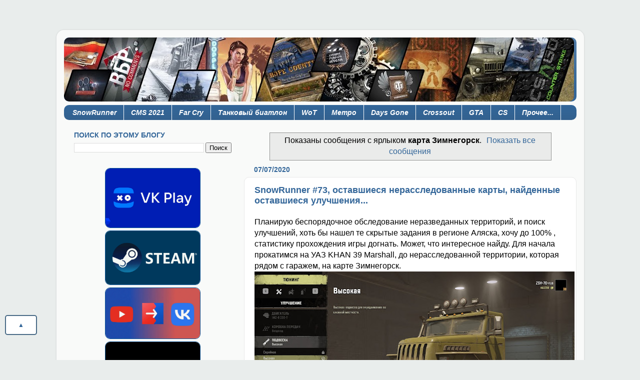

--- FILE ---
content_type: text/html; charset=UTF-8
request_url: https://www.zsv70.ru/search/label/%D0%BA%D0%B0%D1%80%D1%82%D0%B0%20%D0%97%D0%B8%D0%BC%D0%BD%D0%B5%D0%B3%D0%BE%D1%80%D1%81%D0%BA
body_size: 28000
content:
<!DOCTYPE html>
<html class='v2' dir='ltr' lang='ru' xmlns='http://www.w3.org/1999/xhtml' xmlns:b='http://www.google.com/2005/gml/b' xmlns:data='http://www.google.com/2005/gml/data' xmlns:expr='http://www.google.com/2005/gml/expr'>
<head>
<link href='https://www.blogger.com/static/v1/widgets/335934321-css_bundle_v2.css' rel='stylesheet' type='text/css'/>
<!--Yandex description-->
<meta content='Blog ZSV70.ru' name='description'/>
<!--Google-->
<script async='async' data-ad-client='ca-pub-9451589962302451' src='https://pagead2.googlesyndication.com/pagead/js/adsbygoogle.js'></script>
<!-- Global site tag (gtag.js) - Google Analytics -->
<script async='async' src='https://www.googletagmanager.com/gtag/js?id=UA-157156731-1'></script>
<script>
  window.dataLayer = window.dataLayer || [];
  function gtag(){dataLayer.push(arguments);}
  gtag('js', new Date());

  gtag('config', 'UA-157156731-1');
</script>
<!--Группа VK-->
<script src='https://vk.com/js/api/openapi.js?168' type='text/javascript'></script>
<!-- Like VK <head> of your page -->
<script src='https://vk.com/js/api/openapi.js?167' type='text/javascript'></script>
<script type='text/javascript'>
  VK.init({apiId: 6260265, onlyWidgets: true});
</script>
<!--VK Messages-->
<!-- Put this script tag to the <head> of your page -->
<script src='https://vk.com/js/api/openapi.js?169' type='text/javascript'></script>
<script type='text/javascript'>
  VK.init({apiId: 6260265, onlyWidgets: true});
</script>
<!--megategi Mail.ru-->
<meta content='4c09902e20a3a7aa606907dd6d62bd3a' name='wmail-verification'/>
<meta content='cc13fb09b2c89eacbd0cbf2017cc1039' name='wmail-verification'/>
<!--Yandex Webmaster подтверждение прав доступа-->
<meta content='5c23f186202e738a' name='yandex-verification'/>
<meta content='width=1100' name='viewport'/>
<meta content='text/html; charset=UTF-8' http-equiv='Content-Type'/>
<meta content='blogger' name='generator'/>
<link href='https://www.zsv70.ru/favicon.ico' rel='icon' type='image/x-icon'/>
<link href='https://www.zsv70.ru/search/label/%D0%BA%D0%B0%D1%80%D1%82%D0%B0%20%D0%97%D0%B8%D0%BC%D0%BD%D0%B5%D0%B3%D0%BE%D1%80%D1%81%D0%BA' rel='canonical'/>
<link rel="alternate" type="application/atom+xml" title="Game Blog - Atom" href="https://www.zsv70.ru/feeds/posts/default" />
<link rel="alternate" type="application/rss+xml" title="Game Blog - RSS" href="https://www.zsv70.ru/feeds/posts/default?alt=rss" />
<link rel="service.post" type="application/atom+xml" title="Game Blog - Atom" href="https://www.blogger.com/feeds/1158720011185567319/posts/default" />
<link rel="me" href="https://www.blogger.com/profile/10247709601021216450" />
<!--Can't find substitution for tag [blog.ieCssRetrofitLinks]-->
<meta content='Игровой блог, заметки прохождения, стримы, записи' name='description'/>
<meta content='https://www.zsv70.ru/search/label/%D0%BA%D0%B0%D1%80%D1%82%D0%B0%20%D0%97%D0%B8%D0%BC%D0%BD%D0%B5%D0%B3%D0%BE%D1%80%D1%81%D0%BA' property='og:url'/>
<meta content='Game Blog' property='og:title'/>
<meta content='Игровой блог, заметки прохождения, стримы, записи' property='og:description'/>
<title>Game Blog: карта Зимнегорск</title>
<style id='page-skin-1' type='text/css'><!--
/*-----------------------------------------------
Blogger Template Style
Name:     Picture Window
Designer: Blogger
URL:      www.blogger.com
----------------------------------------------- */
/* Variable definitions
====================
<Variable name="keycolor" description="Main Color" type="color" default="#1a222a"/>
<Variable name="body.background" description="Body Background" type="background"
color="#336699" default="#111111 url(//themes.googleusercontent.com/image?id=1OACCYOE0-eoTRTfsBuX1NMN9nz599ufI1Jh0CggPFA_sK80AGkIr8pLtYRpNUKPmwtEa) repeat-x fixed top center"/>
<Group description="Page Text" selector="body">
<Variable name="body.font" description="Font" type="font"
default="normal normal 15px Arial, Tahoma, Helvetica, FreeSans, sans-serif"/>
<Variable name="body.text.color" description="Text Color" type="color" default="#333333"/>
</Group>
<Group description="Backgrounds" selector=".body-fauxcolumns-outer">
<Variable name="body.background.color" description="Outer Background" type="color" default="#296695"/>
<Variable name="header.background.color" description="Header Background" type="color" default="transparent"/>
<Variable name="post.background.color" description="Post Background" type="color" default="#ffffff"/>
</Group>
<Group description="Links" selector=".main-outer">
<Variable name="link.color" description="Link Color" type="color" default="#336699"/>
<Variable name="link.visited.color" description="Visited Color" type="color" default="#6699cc"/>
<Variable name="link.hover.color" description="Hover Color" type="color" default="#33aaff"/>
</Group>
<Group description="Blog Title" selector=".header h1">
<Variable name="header.font" description="Title Font" type="font"
default="normal normal 36px Arial, Tahoma, Helvetica, FreeSans, sans-serif"/>
<Variable name="header.text.color" description="Text Color" type="color" default="#ffffff" />
</Group>
<Group description="Tabs Text" selector=".tabs-inner .widget li a">
<Variable name="tabs.font" description="Font" type="font"
default="normal normal 15px Arial, Tahoma, Helvetica, FreeSans, sans-serif"/>
<Variable name="tabs.text.color" description="Text Color" type="color" default="#ffffff"/>
<Variable name="tabs.selected.text.color" description="Selected Color" type="color" default="#336699"/>
</Group>
<Group description="Tabs Background" selector=".tabs-outer .PageList">
<Variable name="tabs.background.color" description="Background Color" type="color" default="transparent"/>
<Variable name="tabs.selected.background.color" description="Selected Color" type="color" default="transparent"/>
<Variable name="tabs.separator.color" description="Separator Color" type="color" default="transparent"/>
</Group>
<Group description="Post Title" selector="h3.post-title, .comments h4">
<Variable name="post.title.font" description="Title Font" type="font"
default="normal normal 18px Arial, Tahoma, Helvetica, FreeSans, sans-serif"/>
</Group>
<Group description="Date Header" selector=".date-header">
<Variable name="date.header.color" description="Text Color" type="color" default="#000000"/>
</Group>
<Group description="Post" selector=".post">
<Variable name="post.footer.text.color" description="Footer Text Color" type="color" default="#999999"/>
<Variable name="post.border.color" description="Border Color" type="color" default="#dddddd"/>
</Group>
<Group description="Gadgets" selector="h2">
<Variable name="widget.title.font" description="Title Font" type="font"
default="bold normal 13px Arial, Tahoma, Helvetica, FreeSans, sans-serif"/>
<Variable name="widget.title.text.color" description="Title Color" type="color" default="#888888"/>
</Group>
<Group description="Footer" selector=".footer-outer">
<Variable name="footer.text.color" description="Text Color" type="color" default="#cccccc"/>
<Variable name="footer.widget.title.text.color" description="Gadget Title Color" type="color" default="#aaaaaa"/>
</Group>
<Group description="Footer Links" selector=".footer-outer">
<Variable name="footer.link.color" description="Link Color" type="color" default="#99ccee"/>
<Variable name="footer.link.visited.color" description="Visited Color" type="color" default="#77aaee"/>
<Variable name="footer.link.hover.color" description="Hover Color" type="color" default="#33aaff"/>
</Group>
<Variable name="content.margin" description="Content Margin Top" type="length" default="20px" min="0" max="100px"/>
<Variable name="content.padding" description="Content Padding" type="length" default="0" min="0" max="100px"/>
<Variable name="content.background" description="Content Background" type="background"
default="transparent none repeat scroll top left"/>
<Variable name="content.border.radius" description="Content Border Radius" type="length" default="0" min="0" max="100px"/>
<Variable name="content.shadow.spread" description="Content Shadow Spread" type="length" default="0" min="0" max="100px"/>
<Variable name="header.padding" description="Header Padding" type="length" default="0" min="0" max="100px"/>
<Variable name="header.background.gradient" description="Header Gradient" type="url"
default="none"/>
<Variable name="header.border.radius" description="Header Border Radius" type="length" default="0" min="0" max="100px"/>
<Variable name="main.border.radius.top" description="Main Border Radius" type="length" default="20px" min="0" max="100px"/>
<Variable name="footer.border.radius.top" description="Footer Border Radius Top" type="length" default="0" min="0" max="100px"/>
<Variable name="footer.border.radius.bottom" description="Footer Border Radius Bottom" type="length" default="20px" min="0" max="100px"/>
<Variable name="region.shadow.spread" description="Main and Footer Shadow Spread" type="length" default="3px" min="0" max="100px"/>
<Variable name="region.shadow.offset" description="Main and Footer Shadow Offset" type="length" default="1px" min="-50px" max="50px"/>
<Variable name="tabs.background.gradient" description="Tab Background Gradient" type="url" default="none"/>
<Variable name="tab.selected.background.gradient" description="Selected Tab Background" type="url"
default="url(https://resources.blogblog.com/blogblog/data/1kt/transparent/white80.png)"/>
<Variable name="tab.background" description="Tab Background" type="background"
default="transparent url(https://resources.blogblog.com/blogblog/data/1kt/transparent/black50.png) repeat scroll top left"/>
<Variable name="tab.border.radius" description="Tab Border Radius" type="length" default="10px" min="0" max="100px"/>
<Variable name="tab.first.border.radius" description="First Tab Border Radius" type="length" default="10px" min="0" max="100px"/>
<Variable name="tabs.border.radius" description="Tabs Border Radius" type="length" default="0" min="0" max="100px"/>
<Variable name="tabs.spacing" description="Tab Spacing" type="length" default=".25em" min="0" max="10em"/>
<Variable name="tabs.margin.bottom" description="Tab Margin Bottom" type="length" default="0" min="0" max="100px"/>
<Variable name="tabs.margin.sides" description="Tab Margin Sides" type="length" default="20px" min="0" max="100px"/>
<Variable name="main.background" description="Main Background" type="background"
default="transparent url(https://resources.blogblog.com/blogblog/data/1kt/transparent/white80.png) repeat scroll top left"/>
<Variable name="main.padding.sides" description="Main Padding Sides" type="length" default="20px" min="0" max="100px"/>
<Variable name="footer.background" description="Footer Background" type="background"
default="transparent url(https://resources.blogblog.com/blogblog/data/1kt/transparent/black50.png) repeat scroll top left"/>
<Variable name="post.margin.sides" description="Post Margin Sides" type="length" default="-20px" min="-50px" max="50px"/>
<Variable name="post.border.radius" description="Post Border Radius" type="length" default="5px" min="0" max="100px"/>
<Variable name="widget.title.text.transform" description="Widget Title Text Transform" type="string" default="uppercase"/>
<Variable name="mobile.background.overlay" description="Mobile Background Overlay" type="string"
default="transparent none repeat scroll top left"/>
<Variable name="startSide" description="Side where text starts in blog language" type="automatic" default="left"/>
<Variable name="endSide" description="Side where text ends in blog language" type="automatic" default="right"/>
*/
/* Content
----------------------------------------------- */
body {
font: normal normal 16px Arial, Tahoma, Helvetica, FreeSans, sans-serif;
color: #000000;
background: #e9edec url(none) repeat fixed top center /* Credit: merrymoonmary (http://www.istockphoto.com/portfolio/merrymoonmary?platform=blogger) */;
}
html body .region-inner {
min-width: 0;
max-width: 100%;
width: auto;
}
.content-outer {
font-size: 90%;
}
a:link {
text-decoration:none;
color: #336699;
}
a:visited {
text-decoration:none;
color: #336699;
}
a:hover {
text-decoration:underline;
color: #0e3fb2;
}
.content-outer {
background: transparent url(https://resources.blogblog.com/blogblog/data/1kt/transparent/white80.png) repeat scroll top left;
-moz-border-radius: 15px;
-webkit-border-radius: 15px;
-goog-ms-border-radius: 15px;
border-radius: 15px;
-moz-box-shadow: 0 0 3px rgba(0, 0, 0, .15);
-webkit-box-shadow: 0 0 3px rgba(0, 0, 0, .15);
-goog-ms-box-shadow: 0 0 3px rgba(0, 0, 0, .15);
box-shadow: 0 0 3px rgba(0, 0, 0, .15);
margin: 30px auto;
}
.content-inner {
padding: 15px;
}
/* Header
----------------------------------------------- */
.header-outer {
background: #336699 url(https://resources.blogblog.com/blogblog/data/1kt/transparent/header_gradient_shade.png) repeat-x scroll top left;
_background-image: none;
color: #ffffff;
-moz-border-radius: 10px;
-webkit-border-radius: 10px;
-goog-ms-border-radius: 10px;
border-radius: 10px;
}
.Header img, .Header #header-inner {
-moz-border-radius: 10px;
-webkit-border-radius: 10px;
-goog-ms-border-radius: 10px;
border-radius: 10px;
}
.header-inner .Header .titlewrapper,
.header-inner .Header .descriptionwrapper {
padding-left: 30px;
padding-right: 30px;
}
.Header h1 {
font: normal normal 36px Arial, Tahoma, Helvetica, FreeSans, sans-serif;
text-shadow: 1px 1px 3px rgba(0, 0, 0, 0.3);
}
.Header h1 a {
color: #ffffff;
}
.Header .description {
font-size: 130%;
}
/* Tabs
----------------------------------------------- */
.tabs-inner {
margin: .5em 0 0;
padding: 0;
}
.tabs-inner .section {
margin: 0;
}
.tabs-inner .widget ul {
padding: 0;
background: #336699 url(https://resources.blogblog.com/blogblog/data/1kt/transparent/tabs_gradient_shade.png) repeat scroll bottom;
-moz-border-radius: 10px;
-webkit-border-radius: 10px;
-goog-ms-border-radius: 10px;
border-radius: 10px;
}
.tabs-inner .widget li {
border: none;
}
.tabs-inner .widget li a {
display: inline-block;
padding: .5em 1em;
margin-right: 0;
color: #ffffff;
font: italic bold 14px Arial, Tahoma, Helvetica, FreeSans, sans-serif;
-moz-border-radius: 0 0 0 0;
-webkit-border-top-left-radius: 0;
-webkit-border-top-right-radius: 0;
-goog-ms-border-radius: 0 0 0 0;
border-radius: 0 0 0 0;
background: transparent none no-repeat scroll top left;
border-right: 1px solid #ffffff;
}
.tabs-inner .widget li:first-child a {
padding-left: 1.25em;
-moz-border-radius-topleft: 10px;
-moz-border-radius-bottomleft: 10px;
-webkit-border-top-left-radius: 10px;
-webkit-border-bottom-left-radius: 10px;
-goog-ms-border-top-left-radius: 10px;
-goog-ms-border-bottom-left-radius: 10px;
border-top-left-radius: 10px;
border-bottom-left-radius: 10px;
}
.tabs-inner .widget li.selected a,
.tabs-inner .widget li a:hover {
position: relative;
z-index: 1;
background: #336699 url(https://resources.blogblog.com/blogblog/data/1kt/transparent/tabs_gradient_shade.png) repeat scroll bottom;
color: #336699;
-moz-box-shadow: 0 0 0 rgba(0, 0, 0, .15);
-webkit-box-shadow: 0 0 0 rgba(0, 0, 0, .15);
-goog-ms-box-shadow: 0 0 0 rgba(0, 0, 0, .15);
box-shadow: 0 0 0 rgba(0, 0, 0, .15);
}
/* Headings
----------------------------------------------- */
h2 {
font: normal bold 14px Arial, Tahoma, Helvetica, FreeSans, sans-serif;
text-transform: uppercase;
color: #336699;
margin: .5em 0;
}
/* Main
----------------------------------------------- */
.main-outer {
background: transparent none repeat scroll top center;
-moz-border-radius: 0 0 0 0;
-webkit-border-top-left-radius: 0;
-webkit-border-top-right-radius: 0;
-webkit-border-bottom-left-radius: 0;
-webkit-border-bottom-right-radius: 0;
-goog-ms-border-radius: 0 0 0 0;
border-radius: 0 0 0 0;
-moz-box-shadow: 0 0 0 rgba(0, 0, 0, .15);
-webkit-box-shadow: 0 0 0 rgba(0, 0, 0, .15);
-goog-ms-box-shadow: 0 0 0 rgba(0, 0, 0, .15);
box-shadow: 0 0 0 rgba(0, 0, 0, .15);
}
.main-inner {
padding: 15px 5px 20px;
}
.main-inner .column-center-inner {
padding: 0 0;
}
.main-inner .column-left-inner {
padding-left: 0;
}
.main-inner .column-right-inner {
padding-right: 0;
}
/* Posts
----------------------------------------------- */
h3.post-title {
margin: 0;
font: normal bold 18px Arial, Tahoma, Helvetica, FreeSans, sans-serif;
}
.comments h4 {
margin: 1em 0 0;
font: normal bold 18px Arial, Tahoma, Helvetica, FreeSans, sans-serif;
}
.date-header span {
color: #336699;
}
.post-outer {
background-color: #ffffff;
border: solid 1px #e8e8e8;
-moz-border-radius: 10px;
-webkit-border-radius: 10px;
border-radius: 10px;
-goog-ms-border-radius: 10px;
padding: 15px 20px;
margin: 0 -20px 20px;
}
.post-body {
line-height: 1.4;
font-size: 110%;
position: relative;
}
.post-header {
margin: 0 0 1.5em;
color: #aeaeae;
line-height: 1.6;
}
.post-footer {
margin: .5em 0 0;
color: #aeaeae;
line-height: 1.6;
}
#blog-pager {
font-size: 140%
}
#comments .comment-author {
padding-top: 1.5em;
border-top: dashed 1px #ccc;
border-top: dashed 1px rgba(128, 128, 128, .5);
background-position: 0 1.5em;
}
#comments .comment-author:first-child {
padding-top: 0;
border-top: none;
}
.avatar-image-container {
margin: .2em 0 0;
}
/* Comments
----------------------------------------------- */
.comments .comments-content .icon.blog-author {
background-repeat: no-repeat;
background-image: url([data-uri]);
}
.comments .comments-content .loadmore a {
border-top: 1px solid #0e3fb2;
border-bottom: 1px solid #0e3fb2;
}
.comments .continue {
border-top: 2px solid #0e3fb2;
}
/* Widgets
----------------------------------------------- */
.widget ul, .widget #ArchiveList ul.flat {
padding: 0;
list-style: none;
}
.widget ul li, .widget #ArchiveList ul.flat li {
border-top: dashed 1px #ccc;
border-top: dashed 1px rgba(128, 128, 128, .5);
}
.widget ul li:first-child, .widget #ArchiveList ul.flat li:first-child {
border-top: none;
}
.widget .post-body ul {
list-style: disc;
}
.widget .post-body ul li {
border: none;
}
/* Footer
----------------------------------------------- */
.footer-outer {
color:#336699;
background: transparent url(https://resources.blogblog.com/blogblog/data/1kt/transparent/black50.png) repeat scroll top left;
-moz-border-radius: 10px 10px 10px 10px;
-webkit-border-top-left-radius: 10px;
-webkit-border-top-right-radius: 10px;
-webkit-border-bottom-left-radius: 10px;
-webkit-border-bottom-right-radius: 10px;
-goog-ms-border-radius: 10px 10px 10px 10px;
border-radius: 10px 10px 10px 10px;
-moz-box-shadow: 0 0 0 rgba(0, 0, 0, .15);
-webkit-box-shadow: 0 0 0 rgba(0, 0, 0, .15);
-goog-ms-box-shadow: 0 0 0 rgba(0, 0, 0, .15);
box-shadow: 0 0 0 rgba(0, 0, 0, .15);
}
.footer-inner {
padding: 10px 5px 20px;
}
.footer-outer a {
color: #336699;
}
.footer-outer a:visited {
color: #336699;
}
.footer-outer a:hover {
color: #336699;
}
.footer-outer .widget h2 {
color: #336699;
}
/* Mobile
----------------------------------------------- */
html body.mobile {
height: auto;
}
html body.mobile {
min-height: 480px;
background-size: 100% auto;
}
.mobile .body-fauxcolumn-outer {
background: transparent none repeat scroll top left;
}
html .mobile .mobile-date-outer, html .mobile .blog-pager {
border-bottom: none;
background: transparent none repeat scroll top center;
margin-bottom: 10px;
}
.mobile .date-outer {
background: transparent none repeat scroll top center;
}
.mobile .header-outer, .mobile .main-outer,
.mobile .post-outer, .mobile .footer-outer {
-moz-border-radius: 0;
-webkit-border-radius: 0;
-goog-ms-border-radius: 0;
border-radius: 0;
}
.mobile .content-outer,
.mobile .main-outer,
.mobile .post-outer {
background: inherit;
border: none;
}
.mobile .content-outer {
font-size: 100%;
}
.mobile-link-button {
background-color: #336699;
}
.mobile-link-button a:link, .mobile-link-button a:visited {
color: #ffffff;
}
.mobile-index-contents {
color: #000000;
}
.mobile .tabs-inner .PageList .widget-content {
background: #336699 url(https://resources.blogblog.com/blogblog/data/1kt/transparent/tabs_gradient_shade.png) repeat scroll bottom;
color: #336699;
}
.mobile .tabs-inner .PageList .widget-content .pagelist-arrow {
border-left: 1px solid #ffffff;
}
.tabs-outer, .tabs .widget ul {overflow: visible;}
.tabs .widget ul::after {content: ""; display: block; clear: both;}
.tabs .widget ul li {position: relative;}
.tabs .widget ul li a:nth-child(n+2) {position: absolute; bottom: -100%; left: 0; z-index: 2000; width: 20em; border-radius: 0; display:none;}
.tabs .widget ul li a:nth-child(3) {bottom: -200%;}
.tabs .widget ul li a:nth-child(4) {bottom: -300%;}
.tabs .widget ul li a:nth-child(5) {bottom: -400%;}
.tabs .widget ul li a:nth-child(6) {bottom: -500%;}
.tabs .widget ul li a:nth-child(7) {bottom: -600%;}
.tabs .widget ul li a:nth-child(8) {bottom: -700%;}
.tabs .widget ul li a:nth-child(9) {bottom: -800%;}
.tabs .widget ul li a:nth-child(10) {bottom: -900%;}
.tabs .widget ul li:hover a {display: inline-block; box-shadow: none; background: rgba(70,105,133,.95);}
.tabs .widget ul li:hover a:hover {color: rgba(66,170,255,1);}
Чтобы заменить существующие стили, добавьте сюда CSS....
.garland {
--red: #ff2c2c;
--yellow: #ffeb00;
--green: #00ff5d;
--blue: #0095ff;
--speed: 1.5s;
}
.red {
fill: var(--red);
box-shadow:  -5px -5px 5px black;
animation: var(--speed) alternate 0s infinite blinkRed;
}
.yellow {
fill: var(--yellow);
animation: var(--speed) alternate 0s infinite blinkYellow;
}
.blue {
fill: var(--blue);
animation: var(--speed) alternate 0s infinite blinkBlue;
}
.green {
fill: var(--green);
animation: var(--speed) alternate 0s infinite blinkGreen;
}
@keyframes blinkRed {
0%{
fill: var(--red);
}
25% {
fill: var(--blue);
}
50% {
fill: var(--green);
}
75% {
fill: var(--yellow);
}
}
@keyframes blinkYellow {
0%{
fill: var(--yellow);
}
25% {
fill: var(--red);
}
50% {
fill: var(--blue);
}
75% {
fill: var(--green);
}
}
@keyframes blinkBlue {
0%{
fill: var(--blue);
}
25% {
fill: var(--green);
}
50% {
fill: var(--yellow);
}
75% {
fill: var(--red);
}
}
@keyframes blinkGreen {
0%{
fill: var(--green);
}
25% {
fill: var(--yellow);
}
50% {
fill: var(--red);
}
75% {
fill: var(--blue);
}
}.lightrope {
text-align: center;
white-space: nowrap;
overflow: hidden;
position: absolute;
z-index: 1;
margin: -15px 0 0 0;
padding: 0;
pointer-events: none;
width: 100%;
}
.lightrope li {
position: relative;
-webkit-animation-fill-mode: both;
animation-fill-mode: both;
-webkit-animation-iteration-count: infinite;
animation-iteration-count: infinite;
list-style: none;
margin: 0;
padding: 0;
display: block;
width: 12px;
height: 28px;
border-radius: 50%;
margin: 20px;
display: inline-block;
background: #00f7a5;
box-shadow: 0px 4.66667px 24px 3px #00f7a5;
-webkit-animation-name: flash-1;
animation-name: flash-1;
-webkit-animation-duration: 2s;
animation-duration: 2s;
}
.lightrope li:nth-child(2n+1) {
background: cyan;
box-shadow: 0px 4.66667px 24px 3px rgba(0, 255, 255, 0.5);
-webkit-animation-name: flash-2;
animation-name: flash-2;
-webkit-animation-duration: 0.4s;
animation-duration: 0.4s;
}
.lightrope li:nth-child(4n+2) {
background: #f70094;
box-shadow: 0px 4.66667px 24px 3px #f70094;
-webkit-animation-name: flash-3;
animation-name: flash-3;
-webkit-animation-duration: 1.1s;
animation-duration: 1.1s;
}
.lightrope li:nth-child(odd) {
-webkit-animation-duration: 1.8s;
animation-duration: 1.8s;
}
.lightrope li:nth-child(3n+1) {
-webkit-animation-duration: 1.4s;
animation-duration: 1.4s;
}
.lightrope li:before {
content: "";
position: absolute;
background: #222;
width: 10px;
height: 9.33333px;
border-radius: 3px;
top: -4.66667px;
left: 1px;
}
.lightrope li:after {
content: "";
top: -14px;
left: 9px;
position: absolute;
width: 52px;
height: 18.66667px;
border-bottom: solid #222 2px;
border-radius: 50%;
}
.lightrope li:last-child:after {
content: none;
}
.lightrope li:first-child {
margin-left: -40px;
}
@-webkit-keyframes flash-1 {
0%, 100% {
background: #00f7a5;
box-shadow: 0px 4.66667px 24px 3px #00f7a5;
}
50% {
background: rgba(0, 247, 165, 0.4);
box-shadow: 0px 4.66667px 24px 3px rgba(0, 247, 165, 0.2);
}
}
@keyframes flash-1 {
0%, 100% {
background: #00f7a5;
box-shadow: 0px 4.66667px 24px 3px #00f7a5;
}
50% {
background: rgba(0, 247, 165, 0.4);
box-shadow: 0px 4.66667px 24px 3px rgba(0, 247, 165, 0.2);
}
}
@-webkit-keyframes flash-2 {
0%, 100% {
background: cyan;
box-shadow: 0px 4.66667px 24px 3px cyan;
}
50% {
background: rgba(0, 255, 255, 0.4);
box-shadow: 0px 4.66667px 24px 3px rgba(0, 255, 255, 0.2);
}
}
@keyframes flash-2 {
0%, 100% {
background: cyan;
box-shadow: 0px 4.66667px 24px 3px cyan;
}
50% {
background: rgba(0, 255, 255, 0.4);
box-shadow: 0px 4.66667px 24px 3px rgba(0, 255, 255, 0.2);
}
}
@-webkit-keyframes flash-3 {
0%, 100% {
background: #f70094;
box-shadow: 0px 4.66667px 24px 3px #f70094;
}
50% {
background: rgba(247, 0, 148, 0.4);
box-shadow: 0px 4.66667px 24px 3px rgba(247, 0, 148, 0.2);
}
}
@keyframes flash-3 {
0%, 100% {
background: #f70094;
box-shadow: 0px 4.66667px 24px 3px #f70094;
}
50% {
background: rgba(247, 0, 148, 0.4);
box-shadow: 0px 4.66667px 24px 3px rgba(247, 0, 148, 0.2);
}
}
--></style>
<style id='template-skin-1' type='text/css'><!--
body {
min-width: 1055px;
}
.content-outer, .content-fauxcolumn-outer, .region-inner {
min-width: 1055px;
max-width: 1055px;
_width: 1055px;
}
.main-inner .columns {
padding-left: 360px;
padding-right: 0px;
}
.main-inner .fauxcolumn-center-outer {
left: 360px;
right: 0px;
/* IE6 does not respect left and right together */
_width: expression(this.parentNode.offsetWidth -
parseInt("360px") -
parseInt("0px") + 'px');
}
.main-inner .fauxcolumn-left-outer {
width: 360px;
}
.main-inner .fauxcolumn-right-outer {
width: 0px;
}
.main-inner .column-left-outer {
width: 360px;
right: 100%;
margin-left: -360px;
}
.main-inner .column-right-outer {
width: 0px;
margin-right: -0px;
}
#layout {
min-width: 0;
}
#layout .content-outer {
min-width: 0;
width: 800px;
}
#layout .region-inner {
min-width: 0;
width: auto;
}
body#layout div.add_widget {
padding: 8px;
}
body#layout div.add_widget a {
margin-left: 32px;
}
--></style>
<script type='text/javascript'>
        (function(i,s,o,g,r,a,m){i['GoogleAnalyticsObject']=r;i[r]=i[r]||function(){
        (i[r].q=i[r].q||[]).push(arguments)},i[r].l=1*new Date();a=s.createElement(o),
        m=s.getElementsByTagName(o)[0];a.async=1;a.src=g;m.parentNode.insertBefore(a,m)
        })(window,document,'script','https://www.google-analytics.com/analytics.js','ga');
        ga('create', 'UA-157156731-1', 'auto', 'blogger');
        ga('blogger.send', 'pageview');
      </script>
<link href='https://www.blogger.com/dyn-css/authorization.css?targetBlogID=1158720011185567319&amp;zx=50ea85b3-80bb-4d0b-997d-42f608f5ab62' media='none' onload='if(media!=&#39;all&#39;)media=&#39;all&#39;' rel='stylesheet'/><noscript><link href='https://www.blogger.com/dyn-css/authorization.css?targetBlogID=1158720011185567319&amp;zx=50ea85b3-80bb-4d0b-997d-42f608f5ab62' rel='stylesheet'/></noscript>
<meta name='google-adsense-platform-account' content='ca-host-pub-1556223355139109'/>
<meta name='google-adsense-platform-domain' content='blogspot.com'/>

<script async src="https://pagead2.googlesyndication.com/pagead/js/adsbygoogle.js?client=ca-pub-9451589962302451&host=ca-host-pub-1556223355139109" crossorigin="anonymous"></script>

<!-- data-ad-client=ca-pub-9451589962302451 -->

</head>
<body class='loading'>
<!-- Rating Mail.ru counter -->
<script type='text/javascript'>
var _tmr = window._tmr || (window._tmr = []);
_tmr.push({id: "3177413", type: "pageView", start: (new Date()).getTime()});
(function (d, w, id) {
  if (d.getElementById(id)) return;
  var ts = d.createElement("script"); ts.type = "text/javascript"; ts.async = true; ts.id = id;
  ts.src = "https://top-fwz1.mail.ru/js/code.js";
  var f = function () {var s = d.getElementsByTagName("script")[0]; s.parentNode.insertBefore(ts, s);};
  if (w.opera == "[object Opera]") { d.addEventListener("DOMContentLoaded", f, false); } else { f(); }
})(document, window, "topmailru-code");
</script><noscript><div>
<img alt='Top.Mail.Ru' src='https://top-fwz1.mail.ru/counter?id=3177413;js=na' style='border:0;position:absolute;left:-9999px;'/>
</div></noscript>
<!-- //Rating Mail.ru counter -->
<!--Гирлянда <ul class='lightrope'> <li/> <li/> <li/> <li/> <li/> <li/> <li/> <li/> <li/> <li/> <li/> <li/> <li/> <li/> <li/> <li/> <li/> <li/> <li/> <li/> <li/> <li/> <li/> <li/> <li/> <li/> <li/> <li/> <li/> <li/> <li/> <li/> <li/> <li/> <li/> <li/> <li/> <li/> <li/> <li/> <li/> </ul> -->
<!-- Google Tag Manager (noscript) -->
<noscript><iframe height='0' src='https://www.googletagmanager.com/ns.html?id=GTM-N6ZMQZG' style='display:none;visibility:hidden' width='0'></iframe></noscript>
<!-- End Google Tag Manager (noscript) -->
<div class='navbar no-items section' id='navbar' name='Панель навигации'>
</div>
<div itemscope='itemscope' itemtype='http://schema.org/Blog' style='display: none;'>
<meta content='Game Blog' itemprop='name'/>
<meta content='Игровой блог, заметки прохождения, стримы, записи' itemprop='description'/>
</div>
<div class='body-fauxcolumns'>
<div class='fauxcolumn-outer body-fauxcolumn-outer'>
<div class='cap-top'>
<div class='cap-left'></div>
<div class='cap-right'></div>
</div>
<div class='fauxborder-left'>
<div class='fauxborder-right'></div>
<div class='fauxcolumn-inner'>
</div>
</div>
<div class='cap-bottom'>
<div class='cap-left'></div>
<div class='cap-right'></div>
</div>
</div>
</div>
<div class='content'>
<div class='content-fauxcolumns'>
<div class='fauxcolumn-outer content-fauxcolumn-outer'>
<div class='cap-top'>
<div class='cap-left'></div>
<div class='cap-right'></div>
</div>
<div class='fauxborder-left'>
<div class='fauxborder-right'></div>
<div class='fauxcolumn-inner'>
</div>
</div>
<div class='cap-bottom'>
<div class='cap-left'></div>
<div class='cap-right'></div>
</div>
</div>
</div>
<div class='content-outer'>
<div class='content-cap-top cap-top'>
<div class='cap-left'></div>
<div class='cap-right'></div>
</div>
<div class='fauxborder-left content-fauxborder-left'>
<div class='fauxborder-right content-fauxborder-right'></div>
<div class='content-inner'>
<header>
<div class='header-outer'>
<div class='header-cap-top cap-top'>
<div class='cap-left'></div>
<div class='cap-right'></div>
</div>
<div class='fauxborder-left header-fauxborder-left'>
<div class='fauxborder-right header-fauxborder-right'></div>
<div class='region-inner header-inner'>
<div class='header section' id='header' name='Заголовок'><div class='widget Header' data-version='1' id='Header1'>
<div id='header-inner'>
<a href='https://www.zsv70.ru/' style='display: block'>
<img alt='Game Blog' height='128px; ' id='Header1_headerimg' src='https://blogger.googleusercontent.com/img/a/AVvXsEhMMjMvaSc86nlsbsfGbU1iD-8HjSyQzu7uzBbAM4D_byxfBMWZcA8XXX7EyS6XsJxglBcN6yaP7f93AzF02NhWTGNI5DJs4WrQHU_BGGipHrrxFhVuO7-KRmGp3B1N4LtRrGkan4y5leeGuezIy4Vu4jOc3cYhI3FEvFxZI1j7d2t8t36EADIQ7IBo3f4Y=s1020' style='display: block' width='1020px; '/>
</a>
</div>
</div></div>
</div>
</div>
<div class='header-cap-bottom cap-bottom'>
<div class='cap-left'></div>
<div class='cap-right'></div>
</div>
</div>
</header>
<div class='tabs-outer'>
<div class='tabs-cap-top cap-top'>
<div class='cap-left'></div>
<div class='cap-right'></div>
</div>
<div class='fauxborder-left tabs-fauxborder-left'>
<div class='fauxborder-right tabs-fauxborder-right'></div>
<div class='region-inner tabs-inner'>
<div class='tabs section' id='crosscol' name='Поперечный столбец'><div class='widget TextList' data-version='1' id='TextList1'>
<h2>
</h2>
<div class='widget-content'>
<ul>
<li><a href="https://www.zsv70.ru/search/label/Snowrunner">SnowRunner</a> <a href="https://www.zsv70.ru/search/label/SnowRunner_Mods">&nbsp; &nbsp; &#187; Обзор модов</a> <a href="/search/label/Spintires"> Spintires</a> <a href="https://www.zsv70.ru/p/snowrunner.html"> &nbsp; &nbsp; &#187; Блогеры</a> <a href="https://www.zsv70.ru/search/label/%D0%9E%D0%B1%D0%BD%D0%BE%D0%B2%D0%BB%D0%B5%D0%BD%D0%B8%D0%B5%20SnowRunner"> &nbsp; &nbsp; &#187; Обновления</a> <a href="https://www.zsv70.ru/search/label/карты%20Spintires">&nbsp; &nbsp; &#187; Карты</a> <a href="https://www.zsv70.ru/search/label/Spintires%3A%20Mudrunner"> Mudrunner</a>  <a href="/search/label/Mudrunner_Mods">&nbsp; &nbsp; &#187; Обзор модов</a> </li>
<li><a href="/search/label/Car%20Mechanic%20Simulator%202021" title="Car Mechanik Simulator 2021">CMS 2021</a> <a href="/p/cms-2021.html" title="Блогеры CMS 2021">Блогеры</a></li>
<li><a href="/search/label/Far%20Cry">Far Cry</a>  <a href="/search/label/Far%20Cry%20New%20Down">Far Cry New Down</a>  <a href="/search/label/Far%20Cry%206"> &#187; Far Cry 6</a>        <a href="/p/far-cry-6.html">&nbsp;&nbsp;&nbsp;Блогеры</a></li>
<li><a href="/search/label/&#171;Танковый%20биатлон&#187;" title="Танковый биатлон">Танковый биатлон</a>  <a href="search/label/АрМИ-2022">АрМИ-2022</a> <a href="/search/label/АрМИ-2021">АрМИ-2021</a></li>
<li><a href="https://www.zsv70.ru/2018/02/pleylisty-world-of-tanks.html" title="World of Tanks">WoT</a> <a href="/2013/02/wot-fan.html"> &#187; WoT Fan</a> <a href="https://www.zsv70.ru/p/wot.html" title="Список блогеров WoT"> &#187; Блогеры</a> <a href="/search/label/Прочее%20WoT"> &#187; Прочее...</a></li>
<li><a href="/search/label/Metro">Метро</a> <a href="/search/label/Metro%20Exodus"> &#187; Metro Exodus</a>    <a href="/search/label/заметки">&nbsp; &nbsp; Мои заметки</a>  <a href="/p/metroexodus-blogers.html">&nbsp; &nbsp;Блогеры</a>   <a href="/search/label/Metro%20%D0%BF%D1%80%D0%BE%D1%87%D0%B5%D0%B5">Прочее...</a></li>
<li><a href="https://www.zsv70.ru/search/label/Days%20Gone" title="на ПК">Days Gone</a>   <a href="https://www.zsv70.ru/p/daysgone-blogers.html" title="">Блогеры</a></li>
<li><a href="https://www.zsv70.ru/search/label/Crossout">Crossout</a> <a href="https://www.zsv70.ru/search/label/Гараж%20механиков">Гараж механиков</a> <a href="https://www.zsv70.ru/search/label/Crossout%20Show">Crossout Show</a> <a href="https://www.zsv70.ru/search/label/блогер%20Crossout">Блогеры</a> <a href="https://www.zsv70.ru/search/label/оружие%20Crossout" >Оружие...</a>    <a href="https://www.zsv70.ru/search/label/пулеметы%20Crossout" >&nbsp; &nbsp;  &#187; Пулемёты</a>    <a href="https://www.zsv70.ru/search/label/дробовики%20Crossout" >&nbsp; &nbsp;  &#187; Дробовики</a>    <a href="https://www.zsv70.ru/search/label/пушки%20Crossout">&nbsp; &nbsp;  &#187; Пушки</a> <a href="https://www.zsv70.ru/search/label/C" >Прочее...</a>    <a href="https://www.zsv70.ru/search/label/Приключения%20Печенятора" >&nbsp; &nbsp;  &#187; Приключения Печенятора</a></li>
<li><a href="https://www.zsv70.ru/search/label/GTA">GTA</a> <a href="https://www.zsv70.ru/p/gta-blogers.html">Блогеры</a>   <a href="https://www.zsv70.ru/search/label/GTA-prochee">Мои заметки...</a></li>
<li><a href="/search/label/CS">CS</a> <a href="https://www.zsv70.ru/p/cs-blogers.html">Блогеры</a></li>
<li><a href="/search/label/Прочее">Прочее...</a> <a href="/search/label/Cyberpunk">Cyberpunk</a>  <a href="/p/daysgone-blogers.html">&nbsp; &nbsp;  &#187; Блогеры</a>  <a href="/label/PC%20Bu" >PC Building Simulator</a>   <a href="/search/label/Bus%20Drive%20Simulator" >Bus Drive Simulator</a>   <a href="/search/label/реалитишоу">Реалитишоу</a>  <a href=/search/label/Comedy%20Club">&nbsp; &nbsp;  &#187; Comedy Club</a>  <a href="/search/label/трейлер">Трейлеры</a> <a href="/search/label/%D1%81%D0%B5%D1%80%D0%B8%D0%B0%D0%BB">&nbsp; &nbsp;  &#187; Сериал</a></li>
</ul>
<div class='clear'></div>
</div>
</div></div>
<div class='tabs no-items section' id='crosscol-overflow' name='Cross-Column 2'></div>
</div>
</div>
<div class='tabs-cap-bottom cap-bottom'>
<div class='cap-left'></div>
<div class='cap-right'></div>
</div>
</div>
<div class='main-outer'>
<div class='main-cap-top cap-top'>
<div class='cap-left'></div>
<div class='cap-right'></div>
</div>
<div class='fauxborder-left main-fauxborder-left'>
<div class='fauxborder-right main-fauxborder-right'></div>
<div class='region-inner main-inner'>
<div class='columns fauxcolumns'>
<div class='fauxcolumn-outer fauxcolumn-center-outer'>
<div class='cap-top'>
<div class='cap-left'></div>
<div class='cap-right'></div>
</div>
<div class='fauxborder-left'>
<div class='fauxborder-right'></div>
<div class='fauxcolumn-inner'>
</div>
</div>
<div class='cap-bottom'>
<div class='cap-left'></div>
<div class='cap-right'></div>
</div>
</div>
<div class='fauxcolumn-outer fauxcolumn-left-outer'>
<div class='cap-top'>
<div class='cap-left'></div>
<div class='cap-right'></div>
</div>
<div class='fauxborder-left'>
<div class='fauxborder-right'></div>
<div class='fauxcolumn-inner'>
</div>
</div>
<div class='cap-bottom'>
<div class='cap-left'></div>
<div class='cap-right'></div>
</div>
</div>
<div class='fauxcolumn-outer fauxcolumn-right-outer'>
<div class='cap-top'>
<div class='cap-left'></div>
<div class='cap-right'></div>
</div>
<div class='fauxborder-left'>
<div class='fauxborder-right'></div>
<div class='fauxcolumn-inner'>
</div>
</div>
<div class='cap-bottom'>
<div class='cap-left'></div>
<div class='cap-right'></div>
</div>
</div>
<!-- corrects IE6 width calculation -->
<div class='columns-inner'>
<div class='column-center-outer'>
<div class='column-center-inner'>
<div class='main section' id='main' name='Основной'><div class='widget Blog' data-version='1' id='Blog1'>
<div class='blog-posts hfeed'>
<div class='status-msg-wrap'>
<div class='status-msg-body'>
Показаны сообщения с ярлыком <b>карта Зимнегорск</b>. <a href="https://www.zsv70.ru/">Показать все сообщения</a>
</div>
<div class='status-msg-border'>
<div class='status-msg-bg'>
<div class='status-msg-hidden'>Показаны сообщения с ярлыком <b>карта Зимнегорск</b>. <a href="https://www.zsv70.ru/">Показать все сообщения</a></div>
</div>
</div>
</div>
<div style='clear: both;'></div>

          <div class="date-outer">
        
<h2 class='date-header'><span>07/07/2020</span></h2>

          <div class="date-posts">
        
<div class='post-outer'>
<div class='post hentry uncustomized-post-template' itemprop='blogPost' itemscope='itemscope' itemtype='http://schema.org/BlogPosting'>
<meta content='https://blogger.googleusercontent.com/img/b/R29vZ2xl/AVvXsEhYcZs293d9t646gyI392DkRL7VkKq9YenYruxwz-CEEolLBTS35cUkhmTbzNvphn8pxn4fpYTvBxrOnwAk9XS-rKyg21mcqZ_IUmWjscAA78mNJJzmBBWA6bOtjecBOE1rsWJDbTnGQInc/s640/Vysokaya_podveska.jpg' itemprop='image_url'/>
<meta content='1158720011185567319' itemprop='blogId'/>
<meta content='2635286463754534976' itemprop='postId'/>
<a name='2635286463754534976'></a>
<h3 class='post-title entry-title' itemprop='name'>
<a href='https://www.zsv70.ru/2020/07/snowrunner-73.html'>SnowRunner #73, оставшиеся нерасследованные карты, найденные оставшиеся улучшения...</a>
</h3>
<div class='post-header'>
<div class='post-header-line-1'></div>
</div>
<div class='post-body entry-content' id='post-body-2635286463754534976' itemprop='articleBody'>
<div dir="ltr" style="text-align: left;" trbidi="on">
Планирую беспорядочное обследование неразведанных территорий, и поиск улучшений, хоть бы нашел те скрытые задания в регионе Аляска, хочу до 100% , статистику прохождения игры догнать. Может, что интересное найду. Для начала прокатимся на УАЗ KHAN 39 Marshall, до нерасследованной территории, которая рядом с гаражем, на карте Зимнегорск.
<br>
<div class="separator" style="clear: both; text-align: center;">
<a href="https://blogger.googleusercontent.com/img/b/R29vZ2xl/AVvXsEhYcZs293d9t646gyI392DkRL7VkKq9YenYruxwz-CEEolLBTS35cUkhmTbzNvphn8pxn4fpYTvBxrOnwAk9XS-rKyg21mcqZ_IUmWjscAA78mNJJzmBBWA6bOtjecBOE1rsWJDbTnGQInc/s1600/Vysokaya_podveska.jpg" imageanchor="1"><img border="0" data-original-height="900" data-original-width="1600" height="360" src="https://blogger.googleusercontent.com/img/b/R29vZ2xl/AVvXsEhYcZs293d9t646gyI392DkRL7VkKq9YenYruxwz-CEEolLBTS35cUkhmTbzNvphn8pxn4fpYTvBxrOnwAk9XS-rKyg21mcqZ_IUmWjscAA78mNJJzmBBWA6bOtjecBOE1rsWJDbTnGQInc/s640/Vysokaya_podveska.jpg" width="640"></a></div>
<br>
</div>
<div style='clear: both;'></div>
</div>
<div align='right' class='jump-link'>
<a href='https://www.zsv70.ru/2020/07/snowrunner-73.html#more' title='SnowRunner #73, оставшиеся нерасследованные карты, найденные оставшиеся улучшения...'>
<style>
   vk {
    width: 70px;  /* Ширина */
    background: #5181b8; /* Цвет фона */
    color: #fff; /* Цвет текста */
    padding: 2px; /* Поля вокруг текста */
    border-radius: 5px; /* Уголки */
   }
  </style>
<vk>&#160; Далее &#187;&#160;</vk>
</a>
</div>
<div class='post-footer'>
<div class='post-footer-line post-footer-line-1'>
<span class='post-author vcard'>
</span>
<span class='post-timestamp'>
</span>
<span class='reaction-buttons'>
</span>
<span class='post-comment-link'>
<a class='comment-link' href='https://www.zsv70.ru/2020/07/snowrunner-73.html#comment-form' onclick=''>
Комментариев нет:
    </a>
</span>
<span class='post-backlinks post-comment-link'>
</span>
<span class='post-icons'>
</span>
<div class='post-share-buttons goog-inline-block'>
</div>
</div>
<div class='post-footer-line post-footer-line-2'>
<span class='post-labels'>
Labels:
<a href='https://www.zsv70.ru/search/label/%D0%BA%D0%B0%D1%80%D1%82%D0%B0%20%D0%91%D0%B5%D0%BB%D0%B0%D1%8F%20%D0%B4%D0%BE%D0%BB%D0%B8%D0%BD%D0%B0' rel='tag'>карта Белая долина</a>,
<a href='https://www.zsv70.ru/search/label/%D0%BA%D0%B0%D1%80%D1%82%D0%B0%20%D0%97%D0%B8%D0%BC%D0%BD%D0%B5%D0%B3%D0%BE%D1%80%D1%81%D0%BA' rel='tag'>карта Зимнегорск</a>,
<a href='https://www.zsv70.ru/search/label/%D0%BA%D0%B0%D1%80%D1%82%D0%B0%20%D0%9E%D0%B2%D1%80%D0%B0%D0%B3' rel='tag'>карта Овраг</a>,
<a href='https://www.zsv70.ru/search/label/%D1%80%D0%B5%D0%B3%D0%B8%D0%BE%D0%BD%20%D0%90%D0%BB%D1%8F%D1%81%D0%BA%D0%B0' rel='tag'>регион Аляска</a>,
<a href='https://www.zsv70.ru/search/label/%D1%80%D0%B5%D0%B3%D0%B8%D0%BE%D0%BD%20%D0%A2%D0%B0%D0%B9%D0%BC%D1%8B%D1%80' rel='tag'>регион Таймыр</a>,
<a href='https://www.zsv70.ru/search/label/%D0%A3%D0%90%D0%97%20KHAN%2039%20Marshall' rel='tag'>УАЗ KHAN 39 Marshall</a>,
<a href='https://www.zsv70.ru/search/label/%D1%83%D0%BB%D1%83%D1%87%D1%88%D0%B5%D0%BD%D0%B8%D1%8F' rel='tag'>улучшения</a>
</span>
</div>
<div class='post-footer-line post-footer-line-3'>
<span class='post-location'>
</span>
</div>
</div>
</div>
</div>

          </div></div>
        

          <div class="date-outer">
        
<h2 class='date-header'><span>05/07/2020</span></h2>

          <div class="date-posts">
        
<div class='post-outer'>
<div class='post hentry uncustomized-post-template' itemprop='blogPost' itemscope='itemscope' itemtype='http://schema.org/BlogPosting'>
<meta content='https://blogger.googleusercontent.com/img/b/R29vZ2xl/AVvXsEgRiSW9ZruKs_j238kWctw4n0vgUxeY-rGUaS87F36T4hh7ydZ5PdG7EKTA2cOT9HFlEyp1E3XF1p0WZKB9LeciWfumItmbqtu72tMp5q28Ai_XbubSkM1kHFs94sV4vuwVYn5ck2IyhkrS/s640/snowrunner+2020-07-05+15-35-52.mp4_snapshot_22.38_%255B2020.07.05_22.03.04%255D.jpg' itemprop='image_url'/>
<meta content='1158720011185567319' itemprop='blogId'/>
<meta content='7977394422731395375' itemprop='postId'/>
<a name='7977394422731395375'></a>
<h3 class='post-title entry-title' itemprop='name'>
<a href='https://www.zsv70.ru/2020/07/snowrunner-71.html'>SnowRunner #71, доделываем оставшиеся контракты...</a>
</h3>
<div class='post-header'>
<div class='post-header-line-1'></div>
</div>
<div class='post-body entry-content' id='post-body-7977394422731395375' itemprop='articleBody'>
<div dir="ltr" style="text-align: left;" trbidi="on">
Попробуем довыполнять оставшиеся пару контрактов, если еще не было подобия обдейтов игр с дополнение, то это последние...<br>
<b>Контракт: Буровое оборудование</b><br>
<b>&#160; &#160; &#160;&quot;Мы получили разрешение на буровые работы. Приступить надо как можно скорее. Прошу вас доставить оборудование на точку.&quot;</b><br>
<a href="https://blogger.googleusercontent.com/img/b/R29vZ2xl/AVvXsEgRiSW9ZruKs_j238kWctw4n0vgUxeY-rGUaS87F36T4hh7ydZ5PdG7EKTA2cOT9HFlEyp1E3XF1p0WZKB9LeciWfumItmbqtu72tMp5q28Ai_XbubSkM1kHFs94sV4vuwVYn5ck2IyhkrS/s1600/snowrunner+2020-07-05+15-35-52.mp4_snapshot_22.38_%255B2020.07.05_22.03.04%255D.jpg" imageanchor="1" style="margin-left: 1em; margin-right: 1em; text-align: center;"><img border="0" data-original-height="900" data-original-width="1600" height="360" src="https://blogger.googleusercontent.com/img/b/R29vZ2xl/AVvXsEgRiSW9ZruKs_j238kWctw4n0vgUxeY-rGUaS87F36T4hh7ydZ5PdG7EKTA2cOT9HFlEyp1E3XF1p0WZKB9LeciWfumItmbqtu72tMp5q28Ai_XbubSkM1kHFs94sV4vuwVYn5ck2IyhkrS/s640/snowrunner+2020-07-05+15-35-52.mp4_snapshot_22.38_%255B2020.07.05_22.03.04%255D.jpg" width="640"></a><b><br></b><br>
</div>
<div style='clear: both;'></div>
</div>
<div align='right' class='jump-link'>
<a href='https://www.zsv70.ru/2020/07/snowrunner-71.html#more' title='SnowRunner #71, доделываем оставшиеся контракты...'>
<style>
   vk {
    width: 70px;  /* Ширина */
    background: #5181b8; /* Цвет фона */
    color: #fff; /* Цвет текста */
    padding: 2px; /* Поля вокруг текста */
    border-radius: 5px; /* Уголки */
   }
  </style>
<vk>&#160; Далее &#187;&#160;</vk>
</a>
</div>
<div class='post-footer'>
<div class='post-footer-line post-footer-line-1'>
<span class='post-author vcard'>
</span>
<span class='post-timestamp'>
</span>
<span class='reaction-buttons'>
</span>
<span class='post-comment-link'>
<a class='comment-link' href='https://www.zsv70.ru/2020/07/snowrunner-71.html#comment-form' onclick=''>
Комментариев нет:
    </a>
</span>
<span class='post-backlinks post-comment-link'>
</span>
<span class='post-icons'>
</span>
<div class='post-share-buttons goog-inline-block'>
</div>
</div>
<div class='post-footer-line post-footer-line-2'>
<span class='post-labels'>
Labels:
<a href='https://www.zsv70.ru/search/label/%D0%97%D0%98%D0%9B-131m' rel='tag'>ЗИЛ-131m</a>,
<a href='https://www.zsv70.ru/search/label/%D0%BA%D0%B0%D1%80%D1%82%D0%B0%20%D0%97%D0%B8%D0%BC%D0%BD%D0%B5%D0%B3%D0%BE%D1%80%D1%81%D0%BA' rel='tag'>карта Зимнегорск</a>,
<a href='https://www.zsv70.ru/search/label/%D0%9A%D0%BE%D0%BD%D1%82%D1%80%D0%B0%D0%BA%D1%82%3A%20%D0%91%D1%83%D1%80%D0%BE%D0%B2%D0%BE%D0%B5%20%D0%BE%D0%B1%D0%BE%D1%80%D1%83%D0%B4%D0%BE%D0%B2%D0%B0%D0%BD%D0%B8%D0%B5' rel='tag'>Контракт: Буровое оборудование</a>,
<a href='https://www.zsv70.ru/search/label/%D0%9A%D0%A0%D0%90%D0%97%20Tayga%206436' rel='tag'>КРАЗ Tayga 6436</a>,
<a href='https://www.zsv70.ru/search/label/%D0%BF%D0%BE%D1%81%D0%BB%D0%B5%D0%B4%D0%BD%D0%B8%D0%B5%20%D0%BA%D0%BE%D0%BD%D1%82%D1%80%D0%B0%D0%BA%D1%82%D1%8B' rel='tag'>последние контракты</a>,
<a href='https://www.zsv70.ru/search/label/Azov%2042-25%20Antarctic' rel='tag'>Azov 42-25 Antarctic</a>,
<a href='https://www.zsv70.ru/search/label/Azov%205319' rel='tag'>Azov 5319</a>
</span>
</div>
<div class='post-footer-line post-footer-line-3'>
<span class='post-location'>
</span>
</div>
</div>
</div>
</div>

          </div></div>
        

          <div class="date-outer">
        
<h2 class='date-header'><span>04/07/2020</span></h2>

          <div class="date-posts">
        
<div class='post-outer'>
<div class='post hentry uncustomized-post-template' itemprop='blogPost' itemscope='itemscope' itemtype='http://schema.org/BlogPosting'>
<meta content='https://blogger.googleusercontent.com/img/b/R29vZ2xl/AVvXsEimucr2UyWam8Dn3t9JAw_qjZE_hBHOU0uaaAMrQx3VzjNcxqoN2T1TZd2Ar8lsIS9iKPCt0eCSNe5KFTD-9dGr-67GG-fctakb61gE3dGVrstwWGgZ6eS-l1CZIiCwlfxvVrXaqTDgpOXi/s640/snowrunner+2020-07-03+22-54-43.mp4_snapshot_19.22_%255B2020.07.04_15.46.25%255D.jpg' itemprop='image_url'/>
<meta content='1158720011185567319' itemprop='blogId'/>
<meta content='5117662787311214363' itemprop='postId'/>
<a name='5117662787311214363'></a>
<h3 class='post-title entry-title' itemprop='name'>
<a href='https://www.zsv70.ru/2020/07/snowrunner-70.html'>SnowRunner #70,оставшиеся контракты, карта Зимнегорск</a>
</h3>
<div class='post-header'>
<div class='post-header-line-1'></div>
</div>
<div class='post-body entry-content' id='post-body-5117662787311214363' itemprop='articleBody'>
<div dir="ltr" style="text-align: left;" trbidi="on">
Оказывается на карте Карьер, нет контрактов, а список поручений еще вчера &quot;почистил&quot;. Осталась карта Зимнегорск, но похоже, из-за вроде бы её контрактов придется заезжать на карту Карьер для погрузок, и похоже не раз...<br>
<div class="separator" style="clear: both; text-align: center;">
<a href="https://blogger.googleusercontent.com/img/b/R29vZ2xl/AVvXsEimucr2UyWam8Dn3t9JAw_qjZE_hBHOU0uaaAMrQx3VzjNcxqoN2T1TZd2Ar8lsIS9iKPCt0eCSNe5KFTD-9dGr-67GG-fctakb61gE3dGVrstwWGgZ6eS-l1CZIiCwlfxvVrXaqTDgpOXi/s1600/snowrunner+2020-07-03+22-54-43.mp4_snapshot_19.22_%255B2020.07.04_15.46.25%255D.jpg" imageanchor="1" style="margin-left: 1em; margin-right: 1em;"><img border="0" data-original-height="900" data-original-width="1600" height="360" src="https://blogger.googleusercontent.com/img/b/R29vZ2xl/AVvXsEimucr2UyWam8Dn3t9JAw_qjZE_hBHOU0uaaAMrQx3VzjNcxqoN2T1TZd2Ar8lsIS9iKPCt0eCSNe5KFTD-9dGr-67GG-fctakb61gE3dGVrstwWGgZ6eS-l1CZIiCwlfxvVrXaqTDgpOXi/s640/snowrunner+2020-07-03+22-54-43.mp4_snapshot_19.22_%255B2020.07.04_15.46.25%255D.jpg" width="640"></a></div>
<br>
</div>
<div style='clear: both;'></div>
</div>
<div align='right' class='jump-link'>
<a href='https://www.zsv70.ru/2020/07/snowrunner-70.html#more' title='SnowRunner #70,оставшиеся контракты, карта Зимнегорск'>
<style>
   vk {
    width: 70px;  /* Ширина */
    background: #5181b8; /* Цвет фона */
    color: #fff; /* Цвет текста */
    padding: 2px; /* Поля вокруг текста */
    border-radius: 5px; /* Уголки */
   }
  </style>
<vk>&#160; Далее &#187;&#160;</vk>
</a>
</div>
<div class='post-footer'>
<div class='post-footer-line post-footer-line-1'>
<span class='post-author vcard'>
</span>
<span class='post-timestamp'>
</span>
<span class='reaction-buttons'>
</span>
<span class='post-comment-link'>
<a class='comment-link' href='https://www.zsv70.ru/2020/07/snowrunner-70.html#comment-form' onclick=''>
Комментариев нет:
    </a>
</span>
<span class='post-backlinks post-comment-link'>
</span>
<span class='post-icons'>
</span>
<div class='post-share-buttons goog-inline-block'>
</div>
</div>
<div class='post-footer-line post-footer-line-2'>
<span class='post-labels'>
Labels:
<a href='https://www.zsv70.ru/search/label/%D0%97%D0%98%D0%9B-131m' rel='tag'>ЗИЛ-131m</a>,
<a href='https://www.zsv70.ru/search/label/%D0%9A%D0%90%D0%9C%D0%90%D0%97%206%D1%854%5B6%5D' rel='tag'>КАМАЗ 6х4[6]</a>,
<a href='https://www.zsv70.ru/search/label/%D0%BA%D0%B0%D1%80%D1%82%D0%B0%20%D0%97%D0%B8%D0%BC%D0%BD%D0%B5%D0%B3%D0%BE%D1%80%D1%81%D0%BA' rel='tag'>карта Зимнегорск</a>,
<a href='https://www.zsv70.ru/search/label/%D0%BA%D0%B0%D1%80%D1%82%D0%B0%20%D0%9A%D0%B0%D1%80%D1%8C%D0%B5%D1%80' rel='tag'>карта Карьер</a>,
<a href='https://www.zsv70.ru/search/label/%D0%9A%D0%BE%D0%BD%D1%82%D1%80%D0%B0%D0%BA%D1%82%3A%20%D0%93%D0%B5%D0%BE%D0%BB%D0%BE%D0%B3%D0%BE%D1%80%D0%B0%D0%B7%D0%B2%D0%B5%D0%B4%D0%BA%D0%B0' rel='tag'>Контракт: Геологоразведка</a>,
<a href='https://www.zsv70.ru/search/label/%D0%9A%D0%BE%D0%BD%D1%82%D1%80%D0%B0%D0%BA%D1%82%3A%20%D0%9D%D0%BE%D0%B2%D1%8B%D0%B9%20%D0%BF%D1%80%D0%B8%D1%87%D0%B0%D0%BB' rel='tag'>Контракт: Новый причал</a>,
<a href='https://www.zsv70.ru/search/label/%D0%9A%D0%A0%D0%90%D0%97%20Tayga%206436' rel='tag'>КРАЗ Tayga 6436</a>
</span>
</div>
<div class='post-footer-line post-footer-line-3'>
<span class='post-location'>
</span>
</div>
</div>
</div>
</div>

          </div></div>
        

          <div class="date-outer">
        
<h2 class='date-header'><span>29/06/2020</span></h2>

          <div class="date-posts">
        
<div class='post-outer'>
<div class='post hentry uncustomized-post-template' itemprop='blogPost' itemscope='itemscope' itemtype='http://schema.org/BlogPosting'>
<meta content='https://blogger.googleusercontent.com/img/b/R29vZ2xl/AVvXsEh8nzyXbPS0Bh3cPPV-gzdpQEY-wv1q7BM6n77Z-ryrRf7H52clx_-nRWSc9ni88GJpO1grOs-vgnsiNpvf5FIMMT_OaM08MlGxo1CJhwFNkj3xlbCFy4haDoFYyztrLpi0ALjQ-_L8YwU1/s640/snowrunner+2020-06-28+11-18-42.mp4_snapshot_00.31.51_%255B2020.06.29_11.55.43%255D.jpg' itemprop='image_url'/>
<meta content='1158720011185567319' itemprop='blogId'/>
<meta content='5990218137962312142' itemprop='postId'/>
<a name='5990218137962312142'></a>
<h3 class='post-title entry-title' itemprop='name'>
<a href='https://www.zsv70.ru/2020/06/sostyazaniya-na-karte-Zimnegorsk-snowrunner-66.html'>SnowRunner #66, состязания, карта Зимнегорск...</a>
</h3>
<div class='post-header'>
<div class='post-header-line-1'></div>
</div>
<div class='post-body entry-content' id='post-body-5990218137962312142' itemprop='articleBody'>
<div dir="ltr" style="text-align: left;" trbidi="on">
На карте Зимнегорск остались только подобие &quot;таймингов&quot; состязаний.<br>
Смотрим первый попавшийся, читаем подробное описание, чтоб не &quot;прошляпить что нийбудь, как у меня частенько получается. Тупим наравне с игрой 😏. Буду использовать похоже только КРАЗ Tayga, похоже только он из всех зарекомендованных, тут справляется, может какие нибудь тяжеловесы лучше, но меня пока этот проверенный устраивает, и нормально тащит зарекомендованный, зеленый полуприцеп с ремонтными частями, и горючим.<br>
<br>
<div class="separator" style="clear: both; text-align: center;">
</div>
<a href="https://blogger.googleusercontent.com/img/b/R29vZ2xl/AVvXsEh8nzyXbPS0Bh3cPPV-gzdpQEY-wv1q7BM6n77Z-ryrRf7H52clx_-nRWSc9ni88GJpO1grOs-vgnsiNpvf5FIMMT_OaM08MlGxo1CJhwFNkj3xlbCFy4haDoFYyztrLpi0ALjQ-_L8YwU1/s1600/snowrunner+2020-06-28+11-18-42.mp4_snapshot_00.31.51_%255B2020.06.29_11.55.43%255D.jpg" imageanchor="1" style="text-align: center;"><img border="0" data-original-height="900" data-original-width="1600" height="360" src="https://blogger.googleusercontent.com/img/b/R29vZ2xl/AVvXsEh8nzyXbPS0Bh3cPPV-gzdpQEY-wv1q7BM6n77Z-ryrRf7H52clx_-nRWSc9ni88GJpO1grOs-vgnsiNpvf5FIMMT_OaM08MlGxo1CJhwFNkj3xlbCFy4haDoFYyztrLpi0ALjQ-_L8YwU1/s640/snowrunner+2020-06-28+11-18-42.mp4_snapshot_00.31.51_%255B2020.06.29_11.55.43%255D.jpg" width="640"></a><br>
<br>
</div>
<div style='clear: both;'></div>
</div>
<div align='right' class='jump-link'>
<a href='https://www.zsv70.ru/2020/06/sostyazaniya-na-karte-Zimnegorsk-snowrunner-66.html#more' title='SnowRunner #66, состязания, карта Зимнегорск...'>
<style>
   vk {
    width: 70px;  /* Ширина */
    background: #5181b8; /* Цвет фона */
    color: #fff; /* Цвет текста */
    padding: 2px; /* Поля вокруг текста */
    border-radius: 5px; /* Уголки */
   }
  </style>
<vk>&#160; Далее &#187;&#160;</vk>
</a>
</div>
<div class='post-footer'>
<div class='post-footer-line post-footer-line-1'>
<span class='post-author vcard'>
</span>
<span class='post-timestamp'>
</span>
<span class='reaction-buttons'>
</span>
<span class='post-comment-link'>
<a class='comment-link' href='https://www.zsv70.ru/2020/06/sostyazaniya-na-karte-Zimnegorsk-snowrunner-66.html#comment-form' onclick=''>
Комментариев нет:
    </a>
</span>
<span class='post-backlinks post-comment-link'>
</span>
<span class='post-icons'>
</span>
<div class='post-share-buttons goog-inline-block'>
</div>
</div>
<div class='post-footer-line post-footer-line-2'>
<span class='post-labels'>
Labels:
<a href='https://www.zsv70.ru/search/label/%D0%BA%D0%B0%D1%80%D1%82%D0%B0%20%D0%97%D0%B8%D0%BC%D0%BD%D0%B5%D0%B3%D0%BE%D1%80%D1%81%D0%BA' rel='tag'>карта Зимнегорск</a>,
<a href='https://www.zsv70.ru/search/label/%D0%9A%D0%A0%D0%90%D0%97%20Tayga%206436' rel='tag'>КРАЗ Tayga 6436</a>,
<a href='https://www.zsv70.ru/search/label/%D0%BE%D0%BA%D1%80%D1%83%D0%B3%20%D0%A2%D0%B0%D0%B9%D0%BC%D1%8B%D1%80' rel='tag'>округ Таймыр</a>,
<a href='https://www.zsv70.ru/search/label/%D0%A1%D0%BE%D1%81%D1%82%D1%8F%D0%B7%D0%B0%D0%BD%D0%B8%D0%B5%3A%20%D0%94%D0%BE%D1%81%D1%82%D0%B0%D0%B2%D0%BA%D0%B0%20%D0%BD%D0%B0%20%D1%81%D0%BA%D0%BB%D0%B0%D0%B4' rel='tag'>Состязание: Доставка на склад</a>,
<a href='https://www.zsv70.ru/search/label/%D0%A1%D0%BE%D1%81%D1%82%D1%8F%D0%B7%D0%B0%D0%BD%D0%B8%D0%B5%3A%20%D0%9D%D0%B0%20%D0%BF%D1%80%D0%B8%D1%87%D0%B0%D0%BB' rel='tag'>Состязание: На причал</a>
</span>
</div>
<div class='post-footer-line post-footer-line-3'>
<span class='post-location'>
</span>
</div>
</div>
</div>
</div>

          </div></div>
        

          <div class="date-outer">
        
<h2 class='date-header'><span>27/06/2020</span></h2>

          <div class="date-posts">
        
<div class='post-outer'>
<div class='post hentry uncustomized-post-template' itemprop='blogPost' itemscope='itemscope' itemtype='http://schema.org/BlogPosting'>
<meta content='https://blogger.googleusercontent.com/img/b/R29vZ2xl/AVvXsEgd-bt3T6q3y3GACuEFLSd1iObByiUJkCWyEF-_IJJUCuNBMGXBrpQfkYvA-Ure9n2kfkkhcrchEq-YI9f0L6h9N-kfwGpZbe2RBng48s1c5Y17Ut6kTBh-xTqi0I50akbSA4VeSWgsMFX-/s320/snowrunner+2020-06-26+20-16-15.mp4_snapshot_00.53.32_%255B2020.06.27_21.16.06%255D.jpg' itemprop='image_url'/>
<meta content='1158720011185567319' itemprop='blogId'/>
<meta content='1577486920535738936' itemprop='postId'/>
<a name='1577486920535738936'></a>
<h3 class='post-title entry-title' itemprop='name'>
<a href='https://www.zsv70.ru/2020/06/snowrunner-651.html'>SnowRunner #65.1, вроде последние поручения, карта Зимнегорск.</a>
</h3>
<div class='post-header'>
<div class='post-header-line-1'></div>
</div>
<div class='post-body entry-content' id='post-body-1577486920535738936' itemprop='articleBody'>
<div dir="ltr" style="text-align: left;" trbidi="on">
Оно то последнее, исключая состязания, они тоже входят в список поручений 😏. Пересаживаемся на КРАЗ Tayga, устанавливаем подъемник, и тот проверенный полуприцеп. Выбираем последнее поручние на этой карте, ну не считая эти подобия &quot;таймингов&quot;<br>
<b><i>Поручение: Оборудование</i></b><br>
<b><i>&#160; &#160; &#160;&quot;Восстановление причала в Зимнегорске шло по плану, а потом груз с оборудованием до нас не доехал. Прошу вас найти это груз и доставить в поррт&quot;</i></b><br>
<div class="separator" style="clear: both; text-align: center;">
<a href="https://blogger.googleusercontent.com/img/b/R29vZ2xl/AVvXsEgd-bt3T6q3y3GACuEFLSd1iObByiUJkCWyEF-_IJJUCuNBMGXBrpQfkYvA-Ure9n2kfkkhcrchEq-YI9f0L6h9N-kfwGpZbe2RBng48s1c5Y17Ut6kTBh-xTqi0I50akbSA4VeSWgsMFX-/s1600/snowrunner+2020-06-26+20-16-15.mp4_snapshot_00.53.32_%255B2020.06.27_21.16.06%255D.jpg" imageanchor="1"><img border="0" data-original-height="900" data-original-width="1600" height="180" src="https://blogger.googleusercontent.com/img/b/R29vZ2xl/AVvXsEgd-bt3T6q3y3GACuEFLSd1iObByiUJkCWyEF-_IJJUCuNBMGXBrpQfkYvA-Ure9n2kfkkhcrchEq-YI9f0L6h9N-kfwGpZbe2RBng48s1c5Y17Ut6kTBh-xTqi0I50akbSA4VeSWgsMFX-/s320/snowrunner+2020-06-26+20-16-15.mp4_snapshot_00.53.32_%255B2020.06.27_21.16.06%255D.jpg" width="320"></a>

<a href="https://blogger.googleusercontent.com/img/b/R29vZ2xl/AVvXsEgwh5cmoGuvN11Vpn3ijph-xVytbaJu5Von_i92vELONSr6ECH3_Ocv-U1mPTqhlo45dF1RGvF_F0OB6fA_HzIdFaZ0KcVgzKEiDNyw2TC8j0kc-mBw9Y5VpgcReblvPnNt7TzSXvgNSGBJ/s1600/snowrunner+2020-06-26+20-16-15.mp4_snapshot_00.54.08_%255B2020.06.27_21.31.01%255D.jpg" imageanchor="1"><img border="0" data-original-height="900" data-original-width="1600" height="180" src="https://blogger.googleusercontent.com/img/b/R29vZ2xl/AVvXsEgwh5cmoGuvN11Vpn3ijph-xVytbaJu5Von_i92vELONSr6ECH3_Ocv-U1mPTqhlo45dF1RGvF_F0OB6fA_HzIdFaZ0KcVgzKEiDNyw2TC8j0kc-mBw9Y5VpgcReblvPnNt7TzSXvgNSGBJ/s320/snowrunner+2020-06-26+20-16-15.mp4_snapshot_00.54.08_%255B2020.06.27_21.31.01%255D.jpg" width="320"></a></div>
</div>
<div style='clear: both;'></div>
</div>
<div align='right' class='jump-link'>
<a href='https://www.zsv70.ru/2020/06/snowrunner-651.html#more' title='SnowRunner #65.1, вроде последние поручения, карта Зимнегорск.'>
<style>
   vk {
    width: 70px;  /* Ширина */
    background: #5181b8; /* Цвет фона */
    color: #fff; /* Цвет текста */
    padding: 2px; /* Поля вокруг текста */
    border-radius: 5px; /* Уголки */
   }
  </style>
<vk>&#160; Далее &#187;&#160;</vk>
</a>
</div>
<div class='post-footer'>
<div class='post-footer-line post-footer-line-1'>
<span class='post-author vcard'>
</span>
<span class='post-timestamp'>
</span>
<span class='reaction-buttons'>
</span>
<span class='post-comment-link'>
<a class='comment-link' href='https://www.zsv70.ru/2020/06/snowrunner-651.html#comment-form' onclick=''>
Комментариев нет:
    </a>
</span>
<span class='post-backlinks post-comment-link'>
</span>
<span class='post-icons'>
</span>
<div class='post-share-buttons goog-inline-block'>
</div>
</div>
<div class='post-footer-line post-footer-line-2'>
<span class='post-labels'>
Labels:
<a href='https://www.zsv70.ru/search/label/%D0%91%D0%A2%D0%A0' rel='tag'>БТР</a>,
<a href='https://www.zsv70.ru/search/label/%D0%91%D0%A2%D0%A0-80' rel='tag'>БТР-80</a>,
<a href='https://www.zsv70.ru/search/label/%D0%BA%D0%B0%D1%80%D1%82%D0%B0%20%D0%97%D0%B8%D0%BC%D0%BD%D0%B5%D0%B3%D0%BE%D1%80%D1%81%D0%BA' rel='tag'>карта Зимнегорск</a>,
<a href='https://www.zsv70.ru/search/label/%D0%9A%D0%A0%D0%90%D0%97%20Tayga%206436' rel='tag'>КРАЗ Tayga 6436</a>,
<a href='https://www.zsv70.ru/search/label/%D0%9F%D0%BE%D1%80%D1%83%D1%87%D0%B5%D0%BD%D0%B8%D0%B5%3A%20%D0%94%D0%BE%D1%81%D1%82%D0%B0%D0%B2%D0%BA%D0%B0%20%D0%BC%D0%B5%D1%82%D0%B0%D0%BB%D0%BB%D0%B0' rel='tag'>Поручение: Доставка металла</a>,
<a href='https://www.zsv70.ru/search/label/%D0%9F%D0%BE%D1%80%D1%83%D1%87%D0%B5%D0%BD%D0%B8%D0%B5%3A%20%D0%9E%D0%B1%D0%BE%D1%80%D1%83%D0%B4%D0%BE%D0%B2%D0%B0%D0%BD%D0%B8%D0%B5' rel='tag'>Поручение: Оборудование</a>,
<a href='https://www.zsv70.ru/search/label/Snowrunner' rel='tag'>Snowrunner</a>,
<a href='https://www.zsv70.ru/search/label/TUZ%20420%20%22Tatarin%22' rel='tag'>TUZ 420 &quot;Tatarin&quot;</a>
</span>
</div>
<div class='post-footer-line post-footer-line-3'>
<span class='post-location'>
</span>
</div>
</div>
</div>
</div>
<div class='post-outer'>
<div class='post hentry uncustomized-post-template' itemprop='blogPost' itemscope='itemscope' itemtype='http://schema.org/BlogPosting'>
<meta content='https://blogger.googleusercontent.com/img/b/R29vZ2xl/AVvXsEic8KYZZSWGfg1ErQbLlBUHF0BzNF6jPvIYlpnistncpMPL-PtD7OpHDwQ5MPE6yyMVt4A_99QCZXNTM8WIuNx7fT5ZfVcHYj5eIPt-3SdWopGH9zTZMuZbcCQHLy0R8X2YC4jzpuQa64NH/s200/snowrunner+2020-06-26+20-16-15.mp4_snapshot_00.40.02_%255B2020.06.27_12.05.25%255D.jpg' itemprop='image_url'/>
<meta content='1158720011185567319' itemprop='blogId'/>
<meta content='844014497434574958' itemprop='postId'/>
<a name='844014497434574958'></a>
<h3 class='post-title entry-title' itemprop='name'>
<a href='https://www.zsv70.ru/2020/06/snowrunner-65-tuz-420-tatarin.html'>SnowRunner #65, TUZ 420 "Tatarin"</a>
</h3>
<div class='post-header'>
<div class='post-header-line-1'></div>
</div>
<div class='post-body entry-content' id='post-body-844014497434574958' itemprop='articleBody'>
<div dir="ltr" style="text-align: left;" trbidi="on">
Вытаскиваем прицеп ТО, и подгоняем к тому полуприцепу, потом заберем, и едем спасать ЗИЛка, так бы эвакуировали, но полуприцеп жалко оставлять.<br>
Цепляем всё вместе, и поехали большим &quot;паровозом&quot;, до гаража. А так и было? БТР тонет по этому ручью, понимаю отсутствует шноркель, но я думал он плавает и весь герметичный 😒. Попробую оттюнить в гараже, может че есть со шноркелем, хотя ему наверно ничего кроме подобия шноркеля и не надо.<br>
<div class="separator" style="clear: both; text-align: center;">
<a href="https://blogger.googleusercontent.com/img/b/R29vZ2xl/AVvXsEic8KYZZSWGfg1ErQbLlBUHF0BzNF6jPvIYlpnistncpMPL-PtD7OpHDwQ5MPE6yyMVt4A_99QCZXNTM8WIuNx7fT5ZfVcHYj5eIPt-3SdWopGH9zTZMuZbcCQHLy0R8X2YC4jzpuQa64NH/s1600/snowrunner+2020-06-26+20-16-15.mp4_snapshot_00.40.02_%255B2020.06.27_12.05.25%255D.jpg" imageanchor="1"><img border="0" data-original-height="900" data-original-width="1600" height="112" src="https://blogger.googleusercontent.com/img/b/R29vZ2xl/AVvXsEic8KYZZSWGfg1ErQbLlBUHF0BzNF6jPvIYlpnistncpMPL-PtD7OpHDwQ5MPE6yyMVt4A_99QCZXNTM8WIuNx7fT5ZfVcHYj5eIPt-3SdWopGH9zTZMuZbcCQHLy0R8X2YC4jzpuQa64NH/s200/snowrunner+2020-06-26+20-16-15.mp4_snapshot_00.40.02_%255B2020.06.27_12.05.25%255D.jpg" width="200"></a>&#160;<a href="https://blogger.googleusercontent.com/img/b/R29vZ2xl/AVvXsEjAVjAZl5bP0EG58fTRb3uLpgqBqtCEwHkFVVzAnU5dCxeHpX8FGwOhvt98utLiBVuT9c_G4Ct3C27H8Oh2C1NmBQTqjFQ_avj2LEvLKrppvUpjTgKZ2sRS9TArUpkomH6Ta7-zkzjs4i2X/s1600/snowrunner+2020-06-26+20-16-15.mp4_snapshot_00.40.08_%255B2020.06.27_12.05.53%255D.jpg" imageanchor="1"><img border="0" data-original-height="900" data-original-width="1600" height="112" src="https://blogger.googleusercontent.com/img/b/R29vZ2xl/AVvXsEjAVjAZl5bP0EG58fTRb3uLpgqBqtCEwHkFVVzAnU5dCxeHpX8FGwOhvt98utLiBVuT9c_G4Ct3C27H8Oh2C1NmBQTqjFQ_avj2LEvLKrppvUpjTgKZ2sRS9TArUpkomH6Ta7-zkzjs4i2X/s200/snowrunner+2020-06-26+20-16-15.mp4_snapshot_00.40.08_%255B2020.06.27_12.05.53%255D.jpg" width="200"></a>&#160;<a href="https://blogger.googleusercontent.com/img/b/R29vZ2xl/AVvXsEimqIp4KFYX0aJNc0fuPPNds3_RFkjl5VWlIL4zSE0f3p3dHKQw1pOZNa7lP0WFJekNOoxvC1sFKqguKJYZvJpQJL8sqTdguPw35g-BiOn5d4KCgIwaitxkVZFY_WRu9laMw0NukGcygBHM/s1600/snowrunner+2020-06-26+20-16-15.mp4_snapshot_00.40.08_%255B2020.06.27_12.06.41%255D.jpg" imageanchor="1"><img border="0" data-original-height="900" data-original-width="1600" height="112" src="https://blogger.googleusercontent.com/img/b/R29vZ2xl/AVvXsEimqIp4KFYX0aJNc0fuPPNds3_RFkjl5VWlIL4zSE0f3p3dHKQw1pOZNa7lP0WFJekNOoxvC1sFKqguKJYZvJpQJL8sqTdguPw35g-BiOn5d4KCgIwaitxkVZFY_WRu9laMw0NukGcygBHM/s200/snowrunner+2020-06-26+20-16-15.mp4_snapshot_00.40.08_%255B2020.06.27_12.06.41%255D.jpg" width="200"></a></div>
<br>
<div class="separator" style="clear: both; text-align: center;">
<a href="https://blogger.googleusercontent.com/img/b/R29vZ2xl/AVvXsEg-7uxOaErgKTc7ivFwARpIE7jEEIWXv8_1Wz1ImzQt43F6Otmvo2S2oFMLdBMLfhE25SbH4AjuzTnWBDlyanFbDXPY5nbbR8XgJ7ilyeGrBIQyux_31a8VLJnwSzgGXseSLRShCrG9TloN/s1600/snowrunner+2020-06-26+20-16-15.mp4_snapshot_00.40.19_%255B2020.06.27_12.06.53%255D.jpg" imageanchor="1"><img border="0" data-original-height="900" data-original-width="1600" height="112" src="https://blogger.googleusercontent.com/img/b/R29vZ2xl/AVvXsEg-7uxOaErgKTc7ivFwARpIE7jEEIWXv8_1Wz1ImzQt43F6Otmvo2S2oFMLdBMLfhE25SbH4AjuzTnWBDlyanFbDXPY5nbbR8XgJ7ilyeGrBIQyux_31a8VLJnwSzgGXseSLRShCrG9TloN/s200/snowrunner+2020-06-26+20-16-15.mp4_snapshot_00.40.19_%255B2020.06.27_12.06.53%255D.jpg" width="200"></a>&#160;<a href="https://blogger.googleusercontent.com/img/b/R29vZ2xl/AVvXsEgsnoToccsYYQxrJXEja_YHF2GjoCeYPFhFFGFN_PtSjtBEX1rubL9DXl_0krynI8jXFsvW3Xo3o0y8L6r-ZjH98j7ZqgeaJSJn7V8ygDNDzU3ej4m-LMVc7XEhxynRkWwQEqNePBzUoQ88/s1600/snowrunner+2020-06-26+20-16-15.mp4_snapshot_00.40.33_%255B2020.06.27_12.07.48%255D.jpg" imageanchor="1"><img border="0" data-original-height="900" data-original-width="1600" height="112" src="https://blogger.googleusercontent.com/img/b/R29vZ2xl/AVvXsEgsnoToccsYYQxrJXEja_YHF2GjoCeYPFhFFGFN_PtSjtBEX1rubL9DXl_0krynI8jXFsvW3Xo3o0y8L6r-ZjH98j7ZqgeaJSJn7V8ygDNDzU3ej4m-LMVc7XEhxynRkWwQEqNePBzUoQ88/s200/snowrunner+2020-06-26+20-16-15.mp4_snapshot_00.40.33_%255B2020.06.27_12.07.48%255D.jpg" width="200"></a>&#160;<a href="https://blogger.googleusercontent.com/img/b/R29vZ2xl/AVvXsEilibIYTdzfJWkMNtBXAiYBoNhDT2_LVjwckBfHWT4opCXKTUiDn56jdM7gBB7sfFQJFWTgERGNMruq4pwaUKKKEzhxTHZPwAkKkIcJ-ncV6bsfE5b4c6uRGIEuzq0oYVmMYNfIHYHnTyXR/s1600/snowrunner+2020-06-26+20-16-15.mp4_snapshot_00.40.38_%255B2020.06.27_12.07.56%255D.jpg" imageanchor="1"><img border="0" data-original-height="900" data-original-width="1600" height="112" src="https://blogger.googleusercontent.com/img/b/R29vZ2xl/AVvXsEilibIYTdzfJWkMNtBXAiYBoNhDT2_LVjwckBfHWT4opCXKTUiDn56jdM7gBB7sfFQJFWTgERGNMruq4pwaUKKKEzhxTHZPwAkKkIcJ-ncV6bsfE5b4c6uRGIEuzq0oYVmMYNfIHYHnTyXR/s200/snowrunner+2020-06-26+20-16-15.mp4_snapshot_00.40.38_%255B2020.06.27_12.07.56%255D.jpg" width="200"></a></div>
<br>
</div>
<div style='clear: both;'></div>
</div>
<div align='right' class='jump-link'>
<a href='https://www.zsv70.ru/2020/06/snowrunner-65-tuz-420-tatarin.html#more' title='SnowRunner #65, TUZ 420 "Tatarin"'>
<style>
   vk {
    width: 70px;  /* Ширина */
    background: #5181b8; /* Цвет фона */
    color: #fff; /* Цвет текста */
    padding: 2px; /* Поля вокруг текста */
    border-radius: 5px; /* Уголки */
   }
  </style>
<vk>&#160; Далее &#187;&#160;</vk>
</a>
</div>
<div class='post-footer'>
<div class='post-footer-line post-footer-line-1'>
<span class='post-author vcard'>
</span>
<span class='post-timestamp'>
</span>
<span class='reaction-buttons'>
</span>
<span class='post-comment-link'>
<a class='comment-link' href='https://www.zsv70.ru/2020/06/snowrunner-65-tuz-420-tatarin.html#comment-form' onclick=''>
Комментариев нет:
    </a>
</span>
<span class='post-backlinks post-comment-link'>
</span>
<span class='post-icons'>
</span>
<div class='post-share-buttons goog-inline-block'>
</div>
</div>
<div class='post-footer-line post-footer-line-2'>
<span class='post-labels'>
Labels:
<a href='https://www.zsv70.ru/search/label/%D0%91%D0%A2%D0%A0' rel='tag'>БТР</a>,
<a href='https://www.zsv70.ru/search/label/%D0%B2%D0%B5%D0%B7%D0%B4%D0%B5%D1%85%D0%BE%D0%B4%20YAR' rel='tag'>вездеход YAR</a>,
<a href='https://www.zsv70.ru/search/label/%D0%93%D0%90%D0%97-59037' rel='tag'>ГАЗ-59037</a>,
<a href='https://www.zsv70.ru/search/label/%D0%BA%D0%B0%D1%80%D1%82%D0%B0%20%D0%97%D0%B8%D0%BC%D0%BD%D0%B5%D0%B3%D0%BE%D1%80%D1%81%D0%BA' rel='tag'>карта Зимнегорск</a>,
<a href='https://www.zsv70.ru/search/label/%D0%BE%D0%BA%D1%80%D1%83%D0%B3%20%D0%A2%D0%B0%D0%B9%D0%BC%D1%8B%D1%80' rel='tag'>округ Таймыр</a>,
<a href='https://www.zsv70.ru/search/label/Snowrunner' rel='tag'>Snowrunner</a>,
<a href='https://www.zsv70.ru/search/label/TUZ%20420%20%22Tatarin%22' rel='tag'>TUZ 420 &quot;Tatarin&quot;</a>
</span>
</div>
<div class='post-footer-line post-footer-line-3'>
<span class='post-location'>
</span>
</div>
</div>
</div>
</div>

          </div></div>
        

          <div class="date-outer">
        
<h2 class='date-header'><span>26/06/2020</span></h2>

          <div class="date-posts">
        
<div class='post-outer'>
<div class='post hentry uncustomized-post-template' itemprop='blogPost' itemscope='itemscope' itemtype='http://schema.org/BlogPosting'>
<meta content='https://blogger.googleusercontent.com/img/b/R29vZ2xl/AVvXsEgVqD9qKfHQGxy5PVkNgYahOeCi_r2zdpNHziNMDVusyR9wK_ITAnr_favGc4IvJgvvaV7Tl8497DFfRzRH0t6RPgMrOUFbR0MU1L4rkXzKOYWhG4gnabqgj9k8kNouEaq6wu9LxgZpih-i/s640/snowrunner+2020-06-24+21-15-12.mp4_snapshot_01.56.16_%255B2020.06.26_14.32.53%255D.jpg' itemprop='image_url'/>
<meta content='1158720011185567319' itemprop='blogId'/>
<meta content='1469911705065861951' itemprop='postId'/>
<a name='1469911705065861951'></a>
<h3 class='post-title entry-title' itemprop='name'>
<a href='https://www.zsv70.ru/2020/06/snowrunner-64.html'>SnowRunner #64, поручение: спасение грузовика, улучшение</a>
</h3>
<div class='post-header'>
<div class='post-header-line-1'></div>
</div>
<div class='post-body entry-content' id='post-body-1469911705065861951' itemprop='articleBody'>
<div dir="ltr" style="text-align: left;" trbidi="on">
Берем очередное<b><i> поручение: Кинохроника</i></b><br>
<b><i>&#160; &#160; &#160;&quot;Какие-то американцы собрали деньги на документальный фильм о Зимнегорске. И куда только катится мир? Оператор хочет что-то там поснимать в горах. Вы не подвезете его?&quot;</i></b><br>
<b><i><br></i></b>
Садимся в YAR.<br>
Примерно по пути маршрута, встречается задача&#160; Эвакуация авто, Яром точно не вытянем, лучше пересядем в КРАЗ Tayga, и подцепим YAR, он по пути поедет дальше.<br>
<div class="separator" style="clear: both; text-align: center;">
<a href="https://blogger.googleusercontent.com/img/b/R29vZ2xl/AVvXsEgVqD9qKfHQGxy5PVkNgYahOeCi_r2zdpNHziNMDVusyR9wK_ITAnr_favGc4IvJgvvaV7Tl8497DFfRzRH0t6RPgMrOUFbR0MU1L4rkXzKOYWhG4gnabqgj9k8kNouEaq6wu9LxgZpih-i/s1600/snowrunner+2020-06-24+21-15-12.mp4_snapshot_01.56.16_%255B2020.06.26_14.32.53%255D.jpg" imageanchor="1" style="margin-left: 1em; margin-right: 1em;"><img border="0" data-original-height="900" data-original-width="1600" height="360" src="https://blogger.googleusercontent.com/img/b/R29vZ2xl/AVvXsEgVqD9qKfHQGxy5PVkNgYahOeCi_r2zdpNHziNMDVusyR9wK_ITAnr_favGc4IvJgvvaV7Tl8497DFfRzRH0t6RPgMrOUFbR0MU1L4rkXzKOYWhG4gnabqgj9k8kNouEaq6wu9LxgZpih-i/s640/snowrunner+2020-06-24+21-15-12.mp4_snapshot_01.56.16_%255B2020.06.26_14.32.53%255D.jpg" width="640"></a><b></b></div>
<br>
</div>
<div style='clear: both;'></div>
</div>
<div align='right' class='jump-link'>
<a href='https://www.zsv70.ru/2020/06/snowrunner-64.html#more' title='SnowRunner #64, поручение: спасение грузовика, улучшение'>
<style>
   vk {
    width: 70px;  /* Ширина */
    background: #5181b8; /* Цвет фона */
    color: #fff; /* Цвет текста */
    padding: 2px; /* Поля вокруг текста */
    border-radius: 5px; /* Уголки */
   }
  </style>
<vk>&#160; Далее &#187;&#160;</vk>
</a>
</div>
<div class='post-footer'>
<div class='post-footer-line post-footer-line-1'>
<span class='post-author vcard'>
</span>
<span class='post-timestamp'>
</span>
<span class='reaction-buttons'>
</span>
<span class='post-comment-link'>
<a class='comment-link' href='https://www.zsv70.ru/2020/06/snowrunner-64.html#comment-form' onclick=''>
Комментариев нет:
    </a>
</span>
<span class='post-backlinks post-comment-link'>
</span>
<span class='post-icons'>
</span>
<div class='post-share-buttons goog-inline-block'>
</div>
</div>
<div class='post-footer-line post-footer-line-2'>
<span class='post-labels'>
Labels:
<a href='https://www.zsv70.ru/search/label/%D0%BA%D0%B0%D1%80%D1%82%D0%B0%20%D0%97%D0%B8%D0%BC%D0%BD%D0%B5%D0%B3%D0%BE%D1%80%D1%81%D0%BA' rel='tag'>карта Зимнегорск</a>,
<a href='https://www.zsv70.ru/search/label/%D0%BF%D0%BE%D1%80%D1%83%D1%87%D0%B5%D0%BD%D0%B8%D0%B5%3A%20%D0%9A%D0%B8%D0%BD%D0%BE%D1%85%D1%80%D0%BE%D0%BD%D0%B8%D0%BA%D0%B0' rel='tag'>поручение: Кинохроника</a>,
<a href='https://www.zsv70.ru/search/label/%D1%80%D0%B5%D0%B3%D0%B8%D0%BE%D0%BD%20%D0%A2%D0%B0%D0%B9%D0%BC%D1%8B%D1%80' rel='tag'>регион Таймыр</a>,
<a href='https://www.zsv70.ru/search/label/%D1%83%D0%BB%D1%83%D1%87%D1%88%D0%B5%D0%BD%D0%B8%D0%B5%20%D0%BD%D0%B0%20%D0%BA%D0%B0%D1%80%D1%82%D0%B5%20%D0%9A%D0%B0%D1%80%D1%8C%D0%B5%D1%80' rel='tag'>улучшение на карте Карьер</a>,
<a href='https://www.zsv70.ru/search/label/Step%20310E' rel='tag'>Step 310E</a>
</span>
</div>
<div class='post-footer-line post-footer-line-3'>
<span class='post-location'>
</span>
</div>
</div>
</div>
</div>
<div class='post-outer'>
<div class='post hentry uncustomized-post-template' itemprop='blogPost' itemscope='itemscope' itemtype='http://schema.org/BlogPosting'>
<meta content='https://blogger.googleusercontent.com/img/b/R29vZ2xl/AVvXsEiwgtpBOnVH0-UB_BSXKPZEzw6J4Vq7BO9scGzaLCEPihfP3rs_7FV4kzU7V5sRiTWNi2j0fS1vyKPVeVBcGGbkpcS3A1eew5UOyM38sPIt2uOrgD9avZcVhPkEZylbq6n8NYpQBJGKkwgT/s320/snowrunner+2020-06-24+21-15-12.mp4_snapshot_00.01.54_%255B2020.06.25_11.21.14%255D.jpg' itemprop='image_url'/>
<meta content='1158720011185567319' itemprop='blogId'/>
<meta content='7703776070074997076' itemprop='postId'/>
<a name='7703776070074997076'></a>
<h3 class='post-title entry-title' itemprop='name'>
<a href='https://www.zsv70.ru/2020/06/snowrunner-631.html'>SnowRunner #63.1, дорасследование карты Зимнегорск, улучшения</a>
</h3>
<div class='post-header'>
<div class='post-header-line-1'></div>
</div>
<div class='post-body entry-content' id='post-body-7703776070074997076' itemprop='articleBody'>
<div dir="ltr" style="text-align: left;" trbidi="on">
&#160; &#160; &#160;Оказывается, есть проезд (заметил в дневное время, и не один), хоть и не такие простые, но мог бы в прошлый раз проехать, и обследовать всю карту, а не заниматься незапланированным строительством моста, да он не лишний, но столько незапланированного времени &quot;убил&quot; 🥺.<br>
<div class="separator" style="clear: both; text-align: center;">
<a href="https://blogger.googleusercontent.com/img/b/R29vZ2xl/AVvXsEiwgtpBOnVH0-UB_BSXKPZEzw6J4Vq7BO9scGzaLCEPihfP3rs_7FV4kzU7V5sRiTWNi2j0fS1vyKPVeVBcGGbkpcS3A1eew5UOyM38sPIt2uOrgD9avZcVhPkEZylbq6n8NYpQBJGKkwgT/s1600/snowrunner+2020-06-24+21-15-12.mp4_snapshot_00.01.54_%255B2020.06.25_11.21.14%255D.jpg" imageanchor="1"><img border="0" data-original-height="900" data-original-width="1600" height="180" src="https://blogger.googleusercontent.com/img/b/R29vZ2xl/AVvXsEiwgtpBOnVH0-UB_BSXKPZEzw6J4Vq7BO9scGzaLCEPihfP3rs_7FV4kzU7V5sRiTWNi2j0fS1vyKPVeVBcGGbkpcS3A1eew5UOyM38sPIt2uOrgD9avZcVhPkEZylbq6n8NYpQBJGKkwgT/s320/snowrunner+2020-06-24+21-15-12.mp4_snapshot_00.01.54_%255B2020.06.25_11.21.14%255D.jpg" width="320"></a>


<a href="https://blogger.googleusercontent.com/img/b/R29vZ2xl/AVvXsEhNd91G6GQYphpIxxRjeSPyEo_iFqlrMpbinfDHkaa9fywqqJqwQbbxUkLVe6LMZpSjdAxmt9RVR-d190kAv2TLHD67xxjRqx1J9o5TxY4zl4e2BQnmxS3mSiou2CoeIT2fKkyetwDNKCUt/s1600/snowrunner+2020-06-24+21-15-12.mp4_snapshot_00.02.00_%255B2020.06.25_11.21.21%255D.jpg" imageanchor="1"><img border="0" data-original-height="900" data-original-width="1600" height="180" src="https://blogger.googleusercontent.com/img/b/R29vZ2xl/AVvXsEhNd91G6GQYphpIxxRjeSPyEo_iFqlrMpbinfDHkaa9fywqqJqwQbbxUkLVe6LMZpSjdAxmt9RVR-d190kAv2TLHD67xxjRqx1J9o5TxY4zl4e2BQnmxS3mSiou2CoeIT2fKkyetwDNKCUt/s320/snowrunner+2020-06-24+21-15-12.mp4_snapshot_00.02.00_%255B2020.06.25_11.21.21%255D.jpg" width="320"></a></div>
<br>
</div>
<div style='clear: both;'></div>
</div>
<div align='right' class='jump-link'>
<a href='https://www.zsv70.ru/2020/06/snowrunner-631.html#more' title='SnowRunner #63.1, дорасследование карты Зимнегорск, улучшения'>
<style>
   vk {
    width: 70px;  /* Ширина */
    background: #5181b8; /* Цвет фона */
    color: #fff; /* Цвет текста */
    padding: 2px; /* Поля вокруг текста */
    border-radius: 5px; /* Уголки */
   }
  </style>
<vk>&#160; Далее &#187;&#160;</vk>
</a>
</div>
<div class='post-footer'>
<div class='post-footer-line post-footer-line-1'>
<span class='post-author vcard'>
</span>
<span class='post-timestamp'>
</span>
<span class='reaction-buttons'>
</span>
<span class='post-comment-link'>
<a class='comment-link' href='https://www.zsv70.ru/2020/06/snowrunner-631.html#comment-form' onclick=''>
Комментариев нет:
    </a>
</span>
<span class='post-backlinks post-comment-link'>
</span>
<span class='post-icons'>
</span>
<div class='post-share-buttons goog-inline-block'>
</div>
</div>
<div class='post-footer-line post-footer-line-2'>
<span class='post-labels'>
Labels:
<a href='https://www.zsv70.ru/search/label/%D0%BA%D0%B0%D1%80%D1%82%D0%B0%20%D0%97%D0%B8%D0%BC%D0%BD%D0%B5%D0%B3%D0%BE%D1%80%D1%81%D0%BA' rel='tag'>карта Зимнегорск</a>,
<a href='https://www.zsv70.ru/search/label/%D0%BF%D0%BE%D1%80%D1%83%D1%87%D0%B5%D0%BD%D0%B8%D0%B5%3A%20%D1%80%D0%B5%D0%BC%D0%BE%D0%BD%D1%82%20%D0%BB%D0%B5%D1%81%D0%BE%D0%BF%D0%B8%D0%BB%D0%BA%D0%B8' rel='tag'>поручение: ремонт лесопилки</a>,
<a href='https://www.zsv70.ru/search/label/%D1%80%D0%B5%D0%B3%D0%B8%D0%BE%D0%BD%20%D0%A2%D0%B0%D0%B9%D0%BC%D1%8B%D1%80' rel='tag'>регион Таймыр</a>,
<a href='https://www.zsv70.ru/search/label/%D1%83%D0%BB%D1%83%D1%87%D1%88%D0%B5%D0%BD%D0%B8%D1%8F' rel='tag'>улучшения</a>,
<a href='https://www.zsv70.ru/search/label/AZOV%2064131' rel='tag'>AZOV 64131</a>,
<a href='https://www.zsv70.ru/search/label/Snowrunner' rel='tag'>Snowrunner</a>
</span>
</div>
<div class='post-footer-line post-footer-line-3'>
<span class='post-location'>
</span>
</div>
</div>
</div>
</div>

          </div></div>
        

          <div class="date-outer">
        
<h2 class='date-header'><span>24/06/2020</span></h2>

          <div class="date-posts">
        
<div class='post-outer'>
<div class='post hentry uncustomized-post-template' itemprop='blogPost' itemscope='itemscope' itemtype='http://schema.org/BlogPosting'>
<meta content='https://blogger.googleusercontent.com/img/b/R29vZ2xl/AVvXsEhOUrm-kOqo9GxbBNxQdo7ZuMP2NmuWbH73NxbFoyoZU5lV34wCzoXkulh1JbwFGb65EoX9XiYfs1rvYPIqvYdIjWzYqXt36r-usFZnmOnBXJ1O0-4sbcGj9OB3RzicVxF07qO-OB3ThY_U/s320/snowrunner+2020-06-23+20-23-29.mp4_snapshot_00.51.22_%255B2020.06.24_11.18.27%255D.jpg' itemprop='image_url'/>
<meta content='1158720011185567319' itemprop='blogId'/>
<meta content='7212074183872609877' itemprop='postId'/>
<a name='7212074183872609877'></a>
<h3 class='post-title entry-title' itemprop='name'>
<a href='https://www.zsv70.ru/2020/06/Zimnegorsk-snowrunner-63.html'>SnowRunner #63, случайный контракт, разведка карты Зимнегорск</a>
</h3>
<div class='post-header'>
<div class='post-header-line-1'></div>
</div>
<div class='post-body entry-content' id='post-body-7212074183872609877' itemprop='articleBody'>
<div dir="ltr" style="text-align: left;" trbidi="on">
Для начала открываем случайным &quot;тыком&quot; контракт:Ремонт зданий. Он находится на карте Зимнегорск.<br>
<div class="separator" style="clear: both; text-align: center;">
<a href="https://blogger.googleusercontent.com/img/b/R29vZ2xl/AVvXsEhOUrm-kOqo9GxbBNxQdo7ZuMP2NmuWbH73NxbFoyoZU5lV34wCzoXkulh1JbwFGb65EoX9XiYfs1rvYPIqvYdIjWzYqXt36r-usFZnmOnBXJ1O0-4sbcGj9OB3RzicVxF07qO-OB3ThY_U/s1600/snowrunner+2020-06-23+20-23-29.mp4_snapshot_00.51.22_%255B2020.06.24_11.18.27%255D.jpg" imageanchor="1"><img border="0" data-original-height="900" data-original-width="1600" height="180" src="https://blogger.googleusercontent.com/img/b/R29vZ2xl/AVvXsEhOUrm-kOqo9GxbBNxQdo7ZuMP2NmuWbH73NxbFoyoZU5lV34wCzoXkulh1JbwFGb65EoX9XiYfs1rvYPIqvYdIjWzYqXt36r-usFZnmOnBXJ1O0-4sbcGj9OB3RzicVxF07qO-OB3ThY_U/s320/snowrunner+2020-06-23+20-23-29.mp4_snapshot_00.51.22_%255B2020.06.24_11.18.27%255D.jpg" width="320"></a>


<a href="https://blogger.googleusercontent.com/img/b/R29vZ2xl/AVvXsEj66DddPiOt6daSIJqmuAHuRf-Yy3vUsCT9W3RSe1Nsnfk10USxLBuvwVNXItNBzoASRu7mmuV8QvUC-aVAdE8XP2cajGQtx1NLtpxxXCf3rzUsidF3AMlinj7HYY8Y0Y5qYhKdifpTUXZj/s1600/snowrunner+2020-06-23+20-23-29.mp4_snapshot_02.20.48_%255B2020.06.24_10.41.59%255D.jpg" imageanchor="1"><img border="0" data-original-height="900" data-original-width="1600" height="180" src="https://blogger.googleusercontent.com/img/b/R29vZ2xl/AVvXsEj66DddPiOt6daSIJqmuAHuRf-Yy3vUsCT9W3RSe1Nsnfk10USxLBuvwVNXItNBzoASRu7mmuV8QvUC-aVAdE8XP2cajGQtx1NLtpxxXCf3rzUsidF3AMlinj7HYY8Y0Y5qYhKdifpTUXZj/s320/snowrunner+2020-06-23+20-23-29.mp4_snapshot_02.20.48_%255B2020.06.24_10.41.59%255D.jpg" width="320"></a></div>
<br>
<br>
</div>
<div style='clear: both;'></div>
</div>
<div align='right' class='jump-link'>
<a href='https://www.zsv70.ru/2020/06/Zimnegorsk-snowrunner-63.html#more' title='SnowRunner #63, случайный контракт, разведка карты Зимнегорск'>
<style>
   vk {
    width: 70px;  /* Ширина */
    background: #5181b8; /* Цвет фона */
    color: #fff; /* Цвет текста */
    padding: 2px; /* Поля вокруг текста */
    border-radius: 5px; /* Уголки */
   }
  </style>
<vk>&#160; Далее &#187;&#160;</vk>
</a>
</div>
<div class='post-footer'>
<div class='post-footer-line post-footer-line-1'>
<span class='post-author vcard'>
</span>
<span class='post-timestamp'>
</span>
<span class='reaction-buttons'>
</span>
<span class='post-comment-link'>
<a class='comment-link' href='https://www.zsv70.ru/2020/06/Zimnegorsk-snowrunner-63.html#comment-form' onclick=''>
Комментариев нет:
    </a>
</span>
<span class='post-backlinks post-comment-link'>
</span>
<span class='post-icons'>
</span>
<div class='post-share-buttons goog-inline-block'>
</div>
</div>
<div class='post-footer-line post-footer-line-2'>
<span class='post-labels'>
Labels:
<a href='https://www.zsv70.ru/search/label/%D0%BA%D0%B0%D1%80%D1%82%D0%B0%20%D0%97%D0%B8%D0%BC%D0%BD%D0%B5%D0%B3%D0%BE%D1%80%D1%81%D0%BA' rel='tag'>карта Зимнегорск</a>,
<a href='https://www.zsv70.ru/search/label/%D0%BA%D0%BE%D0%BD%D1%82%D1%80%D0%B0%D0%BA%D1%82%3A%D0%A0%D0%B5%D0%BC%D0%BE%D0%BD%D1%82%20%D0%B7%D0%B4%D0%B0%D0%BD%D0%B8%D0%B9' rel='tag'>контракт:Ремонт зданий</a>,
<a href='https://www.zsv70.ru/search/label/%D0%9F%D0%BE%D1%80%D1%83%D1%87%D0%B5%D0%BD%D0%B8%D0%B5%3A%D0%A0%D0%B5%D0%BC%D0%BE%D0%BD%D1%82%20%D0%BC%D0%BE%D1%81%D1%82%D0%B0%20%D0%B2%20%D0%97%D0%B8%D0%BC%D0%BD%D0%B5%D0%B3%D0%BE%D1%80%D1%81%D0%BA%D0%B5' rel='tag'>Поручение:Ремонт моста в Зимнегорске</a>,
<a href='https://www.zsv70.ru/search/label/%D1%80%D0%B5%D0%B3%D0%B8%D0%BE%D0%BD%20%D0%A2%D0%B0%D0%B9%D0%BC%D1%8B%D1%80' rel='tag'>регион Таймыр</a>,
<a href='https://www.zsv70.ru/search/label/%D1%83%D0%BB%D1%83%D1%87%D1%88%D0%B5%D0%BD%D0%B8%D1%8F' rel='tag'>улучшения</a>,
<a href='https://www.zsv70.ru/search/label/Snowrunner' rel='tag'>Snowrunner</a>
</span>
</div>
<div class='post-footer-line post-footer-line-3'>
<span class='post-location'>
</span>
</div>
</div>
</div>
</div>

        </div></div>
      
</div>
<div class='blog-pager' id='blog-pager'>
<span id='blog-pager-older-link'>
<a class='blog-pager-older-link' href='https://www.zsv70.ru/search/label/%D0%BA%D0%B0%D1%80%D1%82%D0%B0%20%D0%97%D0%B8%D0%BC%D0%BD%D0%B5%D0%B3%D0%BE%D1%80%D1%81%D0%BA?updated-max=2020-06-24T13:38:00%2B07:00&max-results=20&start=20&by-date=false' id='Blog1_blog-pager-older-link' title='Предыдущие'>Предыдущие</a>
</span>
<a class='home-link' href='https://www.zsv70.ru/'>Главная страница</a>
</div>
<div class='clear'></div>
<div class='blog-feeds'>
<div class='feed-links'>
Подписаться на:
<a class='feed-link' href='https://www.zsv70.ru/feeds/posts/default' target='_blank' type='application/atom+xml'>Комментарии (Atom)</a>
</div>
</div>
</div><div class='widget HTML' data-version='1' id='HTML3'>
<h2 class='title'>Поисковая строчка Яндекс</h2>
<div class='widget-content'>
<!--Поисковая строчка Яндекс-->
<div class="ya-site-form ya-site-form_inited_no" data-bem="{&quot;action&quot;:&quot;https://www.zsv70.ru/p/blog-page_17.html&quot;,&quot;arrow&quot;:true,&quot;bg&quot;:&quot;#296695&quot;,&quot;fontsize&quot;:16,&quot;fg&quot;:&quot;#000000&quot;,&quot;language&quot;:&quot;ru&quot;,&quot;logo&quot;:&quot;rb&quot;,&quot;publicname&quot;:&quot;Yandex Site Search #2388776&quot;,&quot;suggest&quot;:true,&quot;target&quot;:&quot;_self&quot;,&quot;tld&quot;:&quot;ru&quot;,&quot;type&quot;:3,&quot;usebigdictionary&quot;:false,&quot;searchid&quot;:2388776,&quot;input_fg&quot;:&quot;#000000&quot;,&quot;input_bg&quot;:&quot;#ffffff&quot;,&quot;input_fontStyle&quot;:&quot;normal&quot;,&quot;input_fontWeight&quot;:&quot;normal&quot;,&quot;input_placeholder&quot;:null,&quot;input_placeholderColor&quot;:&quot;#000000&quot;,&quot;input_borderColor&quot;:&quot;#7f9db9&quot;}"><form action="https://yandex.ru/search/site/" method="get" target="_self" accept-charset="utf-8"><input type="hidden" name="searchid" value="2388776"/><input type="hidden" name="l10n" value="ru"/><input type="hidden" name="reqenc" value=""/><input type="search" name="text" value=""/><input type="submit" value="Найти"/></form></div><style type="text/css">.ya-page_js_yes .ya-site-form_inited_no { display: none; }</style><script type="text/javascript">(function(w,d,c){var s=d.createElement('script'),h=d.getElementsByTagName('script')[0],e=d.documentElement;if((' '+e.className+' ').indexOf(' ya-page_js_yes ')===-1){e.className+=' ya-page_js_yes';}s.type='text/javascript';s.async=true;s.charset='utf-8';s.src=(d.location.protocol==='https:'?'https:':'http:')+'//site.yandex.net/v2.0/js/all.js';h.parentNode.insertBefore(s,h);(w[c]||(w[c]=[])).push(function(){Ya.Site.Form.init()})})(window,document,'yandex_site_callbacks');</script>


<!--Novogodnja girlyanda ot Blogger.vipbiz.org
<style type="text/css">
 .st2 {
 border:3px solid #BBBBBB;opacity: 2.1;
 -webkit-animation: ring 18s 19s ease-in-out infinite;
 -webkit-transform-origin: 50% 14px;
 -moz-animation: ring 18s 19s ease-in-out infinite;
 -moz-transform-origin: 50% 14px;
 animation: ring 18s 19s ease-in-out infinite;
 transform-origin: 50% 14px;
}

@-webkit-keyframes ring {
 0% { -webkit-transform: rotateZ(0); }
 1%, 9% { -webkit-transform: rotateZ(30deg); }
 3% { -webkit-transform: rotateZ(-28deg); }
 5% { -webkit-transform: rotateZ(34deg); }
 7% { -webkit-transform: rotateZ(-32deg); }
 11% { -webkit-transform: rotateZ(-28deg); }
 13% { -webkit-transform: rotateZ(26deg); }
 15% { -webkit-transform: rotateZ(-24deg); }
 17% { -webkit-transform: rotateZ(22deg); }
 19% { -webkit-transform: rotateZ(-20deg); }
 21% { -webkit-transform: rotateZ(18deg); }
 23% { -webkit-transform: rotateZ(-16deg); }
 25% { -webkit-transform: rotateZ(14deg); }
 27% { -webkit-transform: rotateZ(-12deg); }
 29% { -webkit-transform: rotateZ(10deg); }
 31% { -webkit-transform: rotateZ(-8deg); }
 33% { -webkit-transform: rotateZ(6deg); }
 35% { -webkit-transform: rotateZ(-4deg); }
 37% { -webkit-transform: rotateZ(2deg); }
 39% { -webkit-transform: rotateZ(-1deg); }
 41% { -webkit-transform: rotateZ(1deg); }
 43% { -webkit-transform: rotateZ(0); }
 100% { -webkit-transform: rotateZ(0); }
}

@-moz-keyframes ring {
 0% { -moz-transform: rotate(0); }
 1%, 9% { -moz-transform: rotate(30deg); }
 3% { -moz-transform: rotate(-28deg); }
 5% { -moz-transform: rotate(34deg); }
 7% { -moz-transform: rotate(-32deg); }
 11% { -moz-transform: rotate(-28deg); }
 13% { -moz-transform: rotate(26deg); }
 15% { -moz-transform: rotate(-24deg); }
 17% { -moz-transform: rotate(22deg); }
 19% { -moz-transform: rotate(-20deg); }
 21% { -moz-transform: rotate(18deg); }
 23% { -moz-transform: rotate(-16deg); }
 25% { -moz-transform: rotate(14deg); }
 27% { -moz-transform: rotate(-12deg); }
 29% { -moz-transform: rotate(10deg); }
 31% { -moz-transform: rotate(-8deg); }
 33% { -moz-transform: rotate(6deg); }
 35% { -moz-transform: rotate(-4deg); }
 37% { -moz-transform: rotate(2deg); }
 39% { -moz-transform: rotate(-1deg); }
 41% { -moz-transform: rotate(1deg); }
 43% { -moz-transform: rotate(0); }
 100% { -moz-transform: rotate(0); }
}

@keyframes ring {
 0% { transform: rotate(0); }
 1%, 9% { transform: rotate(30deg); }
 3% { transform: rotate(-28deg); }
 5% { transform: rotate(34deg); }
 7% { transform: rotate(-32deg); }
 9% { transform: rotate(30deg); }
 11% { transform: rotate(-28deg); }
 13% { transform: rotate(26deg); }
 15% { transform: rotate(-24deg); }
 17% { transform: rotate(22deg); }
 19% { transform: rotate(-20deg); }
 21% { transform: rotate(18deg); }
 23% { transform: rotate(-16deg); }
 25% { transform: rotate(14deg); }
 27% { transform: rotate(-12deg); }
 29% { transform: rotate(10deg); }
 31% { transform: rotate(-8deg); }
 33% { transform: rotate(6deg); }
 35% { transform: rotate(-4deg); }
 37% { transform: rotate(2deg); }
 39% { transform: rotate(-1deg); }
 41% { transform: rotate(1deg); }
 43% { transform: rotate(0); }
 100% { transform: rotate(0); }
</style>

<div style="padding: 0px;">
<img class='st1' src='https://blogger.googleusercontent.com/img/b/R29vZ2xl/AVvXsEjxw8LYZIzSiJ-h9lwvVTLhSKoYs7wi7dn1lri9x2Or4fJkTtTO6Thft_CsnorgpbHbHokcDo0y3lGKEf_yy_4OIwFHpDdv52V63bwku9e_RkFZXkIpjLCxdqR5JKr8iDi3leYUvnUfNksW/s800/b-ball_n4.png' style='position:fixed; top: 0px;left:150px;border:none;z-index:10;'/>
<img class='st2' src='https://blogger.googleusercontent.com/img/b/R29vZ2xl/AVvXsEgI6Ala7tm2AIyl6R6hUJuNhL5w8Gz33PFvOVU9JFiGpItNTaskfCPTed7sSYrZyEcHMi8kdgNzWxptrWGH7dUHuLO87T-OerfEb5jm6ZoKZSCTgmgvAcSvxSN3QV5HJOKnSZpwbrSY2TP5/s800/b-ball_n2.png' style='position:fixed; top: 0px;left:450px;border:none;z-index:11;'/>
<img class='st1' src='https://blogger.googleusercontent.com/img/b/R29vZ2xl/AVvXsEj8yHhtEIU97dUMBgnGBQzoSvAl10dPaAKbAI4CGBjs6Pf4mmdXMOnd2J7yyn5SklytseXBxE_WAfKU1DAYGvYG94h1oolxXOH9IwrWVBLFWJAYcOZVE453NRsMIOQYaWz2T4pU6jGYB9e0/s800/b-ball_n3.png' style='position:fixed; top: 0px;left:750px;border:none;z-index:10;'/>
<img class='st2' src='https://blogger.googleusercontent.com/img/b/R29vZ2xl/AVvXsEjxw8LYZIzSiJ-h9lwvVTLhSKoYs7wi7dn1lri9x2Or4fJkTtTO6Thft_CsnorgpbHbHokcDo0y3lGKEf_yy_4OIwFHpDdv52V63bwku9e_RkFZXkIpjLCxdqR5JKr8iDi3leYUvnUfNksW/s800/b-ball_n4.png' style='position:fixed; top: 0px;left:1050px;border:none;z-index:11;'/>
<img class='st1' src='https://blogger.googleusercontent.com/img/b/R29vZ2xl/AVvXsEgI6Ala7tm2AIyl6R6hUJuNhL5w8Gz33PFvOVU9JFiGpItNTaskfCPTed7sSYrZyEcHMi8kdgNzWxptrWGH7dUHuLO87T-OerfEb5jm6ZoKZSCTgmgvAcSvxSN3QV5HJOKnSZpwbrSY2TP5/s800/b-ball_n2.png' style='position:fixed; top: 0px;left:1350px;border:none;z-index:10;'/>
<img class='st2' src='https://blogger.googleusercontent.com/img/b/R29vZ2xl/AVvXsEj8yHhtEIU97dUMBgnGBQzoSvAl10dPaAKbAI4CGBjs6Pf4mmdXMOnd2J7yyn5SklytseXBxE_WAfKU1DAYGvYG94h1oolxXOH9IwrWVBLFWJAYcOZVE453NRsMIOQYaWz2T4pU6jGYB9e0/s800/b-ball_n3.png' style='position:fixed; top: 0px;left:1650px;border:none;z-index:11;'/>
<img class='st' src='https://blogger.googleusercontent.com/img/b/R29vZ2xl/AVvXsEgI6Ala7tm2AIyl6R6hUJuNhL5w8Gz33PFvOVU9JFiGpItNTaskfCPTed7sSYrZyEcHMi8kdgNzWxptrWGH7dUHuLO87T-OerfEb5jm6ZoKZSCTgmgvAcSvxSN3QV5HJOKnSZpwbrSY2TP5/s800/b-ball_n2.png' style='position:fixed; top: 0px;left:1950px;border:none;z-index:11;'/>
</div>

<style type="text/css">
 .st1 {
 border:3px solid #BBBBBB;opacity: 2.1;
 -webkit-animation: ring 20s 19s ease-in-out infinite;
 -webkit-transform-origin: 50% 14px;
 -moz-animation: ring 20s 19s ease-in-out infinite;
 -moz-transform-origin: 50% 14px;
 animation: ring 20s 19s ease-in-out infinite;
 transform-origin: 50% 14px;
}

@-webkit-keyframes ring {
 0% { -webkit-transform: rotateZ(0); }
 1%, 9% { -webkit-transform: rotateZ(30deg); }
 3% { -webkit-transform: rotateZ(-28deg); }
 5% { -webkit-transform: rotateZ(34deg); }
 7% { -webkit-transform: rotateZ(-32deg); }
 11% { -webkit-transform: rotateZ(-28deg); }
 13% { -webkit-transform: rotateZ(26deg); }
 15% { -webkit-transform: rotateZ(-24deg); }
 17% { -webkit-transform: rotateZ(22deg); }
 19% { -webkit-transform: rotateZ(-20deg); }
 21% { -webkit-transform: rotateZ(18deg); }
 23% { -webkit-transform: rotateZ(-16deg); }
 25% { -webkit-transform: rotateZ(14deg); }
 27% { -webkit-transform: rotateZ(-12deg); }
 29% { -webkit-transform: rotateZ(10deg); }
 31% { -webkit-transform: rotateZ(-8deg); }
 33% { -webkit-transform: rotateZ(6deg); }
 35% { -webkit-transform: rotateZ(-4deg); }
 37% { -webkit-transform: rotateZ(2deg); }
 39% { -webkit-transform: rotateZ(-1deg); }
 41% { -webkit-transform: rotateZ(1deg); }
 43% { -webkit-transform: rotateZ(0); }
 100% { -webkit-transform: rotateZ(0); }
}

@-moz-keyframes ring {
 0% { -moz-transform: rotate(0); }
 1%, 9% { -moz-transform: rotate(30deg); }
 3% { -moz-transform: rotate(-28deg); }
 5% { -moz-transform: rotate(34deg); }
 7% { -moz-transform: rotate(-32deg); }
 11% { -moz-transform: rotate(-28deg); }
 13% { -moz-transform: rotate(26deg); }
 15% { -moz-transform: rotate(-24deg); }
 17% { -moz-transform: rotate(22deg); }
 19% { -moz-transform: rotate(-20deg); }
 21% { -moz-transform: rotate(18deg); }
 23% { -moz-transform: rotate(-16deg); }
 25% { -moz-transform: rotate(14deg); }
 27% { -moz-transform: rotate(-12deg); }
 29% { -moz-transform: rotate(10deg); }
 31% { -moz-transform: rotate(-8deg); }
 33% { -moz-transform: rotate(6deg); }
 35% { -moz-transform: rotate(-4deg); }
 37% { -moz-transform: rotate(2deg); }
 39% { -moz-transform: rotate(-1deg); }
 41% { -moz-transform: rotate(1deg); }
 43% { -moz-transform: rotate(0); }
 100% { -moz-transform: rotate(0); }
}

@keyframes ring {
 0% { transform: rotate(0); }
 1%, 9% { transform: rotate(30deg); }
 3% { transform: rotate(-28deg); }
 5% { transform: rotate(34deg); }
 7% { transform: rotate(-32deg); }
 9% { transform: rotate(30deg); }
 11% { transform: rotate(-28deg); }
 13% { transform: rotate(26deg); }
 15% { transform: rotate(-24deg); }
 17% { transform: rotate(22deg); }
 19% { transform: rotate(-20deg); }
 21% { transform: rotate(18deg); }
 23% { transform: rotate(-16deg); }
 25% { transform: rotate(14deg); }
 27% { transform: rotate(-12deg); }
 29% { transform: rotate(10deg); }
 31% { transform: rotate(-8deg); }
 33% { transform: rotate(6deg); }
 35% { transform: rotate(-4deg); }
 37% { transform: rotate(2deg); }
 39% { transform: rotate(-1deg); }
 41% { transform: rotate(1deg); }
 43% { transform: rotate(0); }
 100% { transform: rotate(0); }
</style>

<div style="padding: 0px;">
<img class='st' src='https://blogger.googleusercontent.com/img/b/R29vZ2xl/AVvXsEgI6Ala7tm2AIyl6R6hUJuNhL5w8Gz33PFvOVU9JFiGpItNTaskfCPTed7sSYrZyEcHMi8kdgNzWxptrWGH7dUHuLO87T-OerfEb5jm6ZoKZSCTgmgvAcSvxSN3QV5HJOKnSZpwbrSY2TP5/s800/b-ball_n2.png' style='position:fixed; top: 0px;left:50px;border:none;z-index:11;'/>
<img class='st' src='https://blogger.googleusercontent.com/img/b/R29vZ2xl/AVvXsEj8yHhtEIU97dUMBgnGBQzoSvAl10dPaAKbAI4CGBjs6Pf4mmdXMOnd2J7yyn5SklytseXBxE_WAfKU1DAYGvYG94h1oolxXOH9IwrWVBLFWJAYcOZVE453NRsMIOQYaWz2T4pU6jGYB9e0/s800/b-ball_n3.png' style='position:fixed; top: 0px;left:300px;border:none;z-index:11;'/>
<img class='st2' src='https://blogger.googleusercontent.com/img/b/R29vZ2xl/AVvXsEjxw8LYZIzSiJ-h9lwvVTLhSKoYs7wi7dn1lri9x2Or4fJkTtTO6Thft_CsnorgpbHbHokcDo0y3lGKEf_yy_4OIwFHpDdv52V63bwku9e_RkFZXkIpjLCxdqR5JKr8iDi3leYUvnUfNksW/s800/b-ball_n4.png' style='position:fixed; top: 0px;left:600px;border:none;z-index:11;'/>
<img class='st' src='https://blogger.googleusercontent.com/img/b/R29vZ2xl/AVvXsEgI6Ala7tm2AIyl6R6hUJuNhL5w8Gz33PFvOVU9JFiGpItNTaskfCPTed7sSYrZyEcHMi8kdgNzWxptrWGH7dUHuLO87T-OerfEb5jm6ZoKZSCTgmgvAcSvxSN3QV5HJOKnSZpwbrSY2TP5/s800/b-ball_n2.png' style='position:fixed; top: 0px;left:900px;border:none;z-index:11;'/>
<img class='st2' src='https://blogger.googleusercontent.com/img/b/R29vZ2xl/AVvXsEj8yHhtEIU97dUMBgnGBQzoSvAl10dPaAKbAI4CGBjs6Pf4mmdXMOnd2J7yyn5SklytseXBxE_WAfKU1DAYGvYG94h1oolxXOH9IwrWVBLFWJAYcOZVE453NRsMIOQYaWz2T4pU6jGYB9e0/s800/b-ball_n3.png' style='position:fixed; top: 0px;left:1200px;border:none;z-index:11;'/>
<img class='st' src='https://blogger.googleusercontent.com/img/b/R29vZ2xl/AVvXsEjxw8LYZIzSiJ-h9lwvVTLhSKoYs7wi7dn1lri9x2Or4fJkTtTO6Thft_CsnorgpbHbHokcDo0y3lGKEf_yy_4OIwFHpDdv52V63bwku9e_RkFZXkIpjLCxdqR5JKr8iDi3leYUvnUfNksW/s800/b-ball_n4.png' style='position:fixed; top: 0px;left:1500px;border:none;z-index:11;'/>
<img class='st2' src='https://blogger.googleusercontent.com/img/b/R29vZ2xl/AVvXsEgI6Ala7tm2AIyl6R6hUJuNhL5w8Gz33PFvOVU9JFiGpItNTaskfCPTed7sSYrZyEcHMi8kdgNzWxptrWGH7dUHuLO87T-OerfEb5jm6ZoKZSCTgmgvAcSvxSN3QV5HJOKnSZpwbrSY2TP5/s800/b-ball_n2.png' style='position:fixed; top: 0px;left:1800px;border:none;z-index:11;'/>
</div>

<style type="text/css">
 .st {
 border:3px solid #BBBBBB;opacity: 2.1;
 -webkit-animation: ring 19s 19s ease-in-out infinite;
 -webkit-transform-origin: 50% 14px;
 -moz-animation: ring 19s 19s ease-in-out infinite;
 -moz-transform-origin: 50% 14px;
 animation: ring 19s 19s ease-in-out infinite;
 transform-origin: 50% 14px;
}

@-webkit-keyframes ring {
 0% { -webkit-transform: rotateZ(0); }
 1%, 9% { -webkit-transform: rotateZ(30deg); }
 3% { -webkit-transform: rotateZ(-28deg); }
 5% { -webkit-transform: rotateZ(34deg); }
 7% { -webkit-transform: rotateZ(-32deg); }
 11% { -webkit-transform: rotateZ(-28deg); }
 13% { -webkit-transform: rotateZ(26deg); }
 15% { -webkit-transform: rotateZ(-24deg); }
 17% { -webkit-transform: rotateZ(22deg); }
 19% { -webkit-transform: rotateZ(-20deg); }
 21% { -webkit-transform: rotateZ(18deg); }
 23% { -webkit-transform: rotateZ(-16deg); }
 25% { -webkit-transform: rotateZ(14deg); }
 27% { -webkit-transform: rotateZ(-12deg); }
 29% { -webkit-transform: rotateZ(10deg); }
 31% { -webkit-transform: rotateZ(-8deg); }
 33% { -webkit-transform: rotateZ(6deg); }
 35% { -webkit-transform: rotateZ(-4deg); }
 37% { -webkit-transform: rotateZ(2deg); }
 39% { -webkit-transform: rotateZ(-1deg); }
 41% { -webkit-transform: rotateZ(1deg); }
 43% { -webkit-transform: rotateZ(0); }
 100% { -webkit-transform: rotateZ(0); }
}

@-moz-keyframes ring {
 0% { -moz-transform: rotate(0); }
 1%, 9% { -moz-transform: rotate(30deg); }
 3% { -moz-transform: rotate(-28deg); }
 5% { -moz-transform: rotate(34deg); }
 7% { -moz-transform: rotate(-32deg); }
 11% { -moz-transform: rotate(-28deg); }
 13% { -moz-transform: rotate(26deg); }
 15% { -moz-transform: rotate(-24deg); }
 17% { -moz-transform: rotate(22deg); }
 19% { -moz-transform: rotate(-20deg); }
 21% { -moz-transform: rotate(18deg); }
 23% { -moz-transform: rotate(-16deg); }
 25% { -moz-transform: rotate(14deg); }
 27% { -moz-transform: rotate(-12deg); }
 29% { -moz-transform: rotate(10deg); }
 31% { -moz-transform: rotate(-8deg); }
 33% { -moz-transform: rotate(6deg); }
 35% { -moz-transform: rotate(-4deg); }
 37% { -moz-transform: rotate(2deg); }
 39% { -moz-transform: rotate(-1deg); }
 41% { -moz-transform: rotate(1deg); }
 43% { -moz-transform: rotate(0); }
 100% { -moz-transform: rotate(0); }
}

@keyframes ring {
 0% { transform: rotate(0); }
 1%, 9% { transform: rotate(30deg); }
 3% { transform: rotate(-28deg); }
 5% { transform: rotate(34deg); }
 7% { transform: rotate(-32deg); }
 9% { transform: rotate(30deg); }
 11% { transform: rotate(-28deg); }
 13% { transform: rotate(26deg); }
 15% { transform: rotate(-24deg); }
 17% { transform: rotate(22deg); }
 19% { transform: rotate(-20deg); }
 21% { transform: rotate(18deg); }
 23% { transform: rotate(-16deg); }
 25% { transform: rotate(14deg); }
 27% { transform: rotate(-12deg); }
 29% { transform: rotate(10deg); }
 31% { transform: rotate(-8deg); }
 33% { transform: rotate(6deg); }
 35% { transform: rotate(-4deg); }
 37% { transform: rotate(2deg); }
 39% { transform: rotate(-1deg); }
 41% { transform: rotate(1deg); }
 43% { transform: rotate(0); }
 100% { transform: rotate(0); }
</style>

<div style="padding: 0px;">
<img align='middle' src='https://blogger.googleusercontent.com/img/b/R29vZ2xl/AVvXsEiSrViwgSvotSZMjl3xVkmVp4n5tpXuYpfefde3Az7Q3YsraP8qyKtt4wQ00WtWwiT6b01ybFge-XDkT9fsjd8EJa2FGKe8qpkB6RNIPgu8tmB34-HsOBpBtSwTP2_puUiVwnnVKAer-xNu/s300/fon1.png' style='position:fixed; top: 0px;right:0px;border:none;z-index:1;'/>
<img align='middle' src='https://blogger.googleusercontent.com/img/b/R29vZ2xl/AVvXsEiSrViwgSvotSZMjl3xVkmVp4n5tpXuYpfefde3Az7Q3YsraP8qyKtt4wQ00WtWwiT6b01ybFge-XDkT9fsjd8EJa2FGKe8qpkB6RNIPgu8tmB34-HsOBpBtSwTP2_puUiVwnnVKAer-xNu/s300/fon1.png' style='position:fixed; top: 0px;right:250px;border:none;z-index:2;'/>
<img align='middle' src='https://blogger.googleusercontent.com/img/b/R29vZ2xl/AVvXsEiSrViwgSvotSZMjl3xVkmVp4n5tpXuYpfefde3Az7Q3YsraP8qyKtt4wQ00WtWwiT6b01ybFge-XDkT9fsjd8EJa2FGKe8qpkB6RNIPgu8tmB34-HsOBpBtSwTP2_puUiVwnnVKAer-xNu/s300/fon1.png' style='position:fixed; top: 0px;right:500px;border:none;z-index:3;'/>
<img align='middle' src='https://blogger.googleusercontent.com/img/b/R29vZ2xl/AVvXsEiSrViwgSvotSZMjl3xVkmVp4n5tpXuYpfefde3Az7Q3YsraP8qyKtt4wQ00WtWwiT6b01ybFge-XDkT9fsjd8EJa2FGKe8qpkB6RNIPgu8tmB34-HsOBpBtSwTP2_puUiVwnnVKAer-xNu/s300/fon1.png' style='position:fixed; top: 0px;right:750px;border:none;z-index:4;'/>
<img align='middle' src='https://blogger.googleusercontent.com/img/b/R29vZ2xl/AVvXsEiSrViwgSvotSZMjl3xVkmVp4n5tpXuYpfefde3Az7Q3YsraP8qyKtt4wQ00WtWwiT6b01ybFge-XDkT9fsjd8EJa2FGKe8qpkB6RNIPgu8tmB34-HsOBpBtSwTP2_puUiVwnnVKAer-xNu/s300/fon1.png' style='position:fixed; top: 0px;right:1000px;border:none;z-index:5;'/>
<img align='middle' src='https://blogger.googleusercontent.com/img/b/R29vZ2xl/AVvXsEiSrViwgSvotSZMjl3xVkmVp4n5tpXuYpfefde3Az7Q3YsraP8qyKtt4wQ00WtWwiT6b01ybFge-XDkT9fsjd8EJa2FGKe8qpkB6RNIPgu8tmB34-HsOBpBtSwTP2_puUiVwnnVKAer-xNu/s300/fon1.png' style='position:fixed; top: 0px;right:1250px;border:none;z-index:6;'/>
<img align='middle' src='https://blogger.googleusercontent.com/img/b/R29vZ2xl/AVvXsEiSrViwgSvotSZMjl3xVkmVp4n5tpXuYpfefde3Az7Q3YsraP8qyKtt4wQ00WtWwiT6b01ybFge-XDkT9fsjd8EJa2FGKe8qpkB6RNIPgu8tmB34-HsOBpBtSwTP2_puUiVwnnVKAer-xNu/s300/fon1.png' style='position:fixed; top: 0px;right:1500px;border:none;z-index:7;'/>
<img align='middle' src='https://blogger.googleusercontent.com/img/b/R29vZ2xl/AVvXsEiSrViwgSvotSZMjl3xVkmVp4n5tpXuYpfefde3Az7Q3YsraP8qyKtt4wQ00WtWwiT6b01ybFge-XDkT9fsjd8EJa2FGKe8qpkB6RNIPgu8tmB34-HsOBpBtSwTP2_puUiVwnnVKAer-xNu/s300/fon1.png' style='position:fixed; top: 0px;right:1750px;border:none;z-index:8;'/>
<img align='middle' src='https://blogger.googleusercontent.com/img/b/R29vZ2xl/AVvXsEiSrViwgSvotSZMjl3xVkmVp4n5tpXuYpfefde3Az7Q3YsraP8qyKtt4wQ00WtWwiT6b01ybFge-XDkT9fsjd8EJa2FGKe8qpkB6RNIPgu8tmB34-HsOBpBtSwTP2_puUiVwnnVKAer-xNu/s300/fon1.png' style='position:fixed; top: 0px;right:2000px;border:none;z-index:9;'/>
</div>
-->
</div>
<div class='clear'></div>
</div></div>
</div>
</div>
<div class='column-left-outer'>
<div class='column-left-inner'>
<aside>
<div class='sidebar section' id='sidebar-left-1'><div class='widget BlogSearch' data-version='1' id='BlogSearch1'>
<h2 class='title'>Поиск по этому блогу</h2>
<div class='widget-content'>
<div id='BlogSearch1_form'>
<form action='https://www.zsv70.ru/search' class='gsc-search-box' target='_top'>
<table cellpadding='0' cellspacing='0' class='gsc-search-box'>
<tbody>
<tr>
<td class='gsc-input'>
<input autocomplete='off' class='gsc-input' name='q' size='10' title='search' type='text' value=''/>
</td>
<td class='gsc-search-button'>
<input class='gsc-search-button' title='search' type='submit' value='Поиск'/>
</td>
</tr>
</tbody>
</table>
</form>
</div>
</div>
<div class='clear'></div>
</div><div class='widget HTML' data-version='1' id='HTML9'>
<div class='widget-content'>
<center>
<a href="/search/label/VK%20Play" title="VK Play"><img class="scale" src="https://blogger.googleusercontent.com/img/b/R29vZ2xl/AVvXsEhYvV9IFIjuXQwVDeuRcFBa5aET1Z_SFsPYiaElEUf1eLPPwaPIJ0VArQ0Q82VFVfYjDUpuUo8TBfaSDMQPFtJa2Y41EOmuUOGn8OIZIFq6tgtgzTNKh5JH5_lopQ4PbUOzuiCIAD3zX21q_uNRkdUbjK1vpwCTpnL1Wq5QiXMhfZXhi8jYUc2oeZ80vE26/s1600/p1_4388738_4df912c1.jpeg"  style="border-radius: 10px; border: 1px solid rgb(11, 83, 148);" width="60%" /></a>

<br/>
<a href="/search/label/Steam" title="STEAM"><img class="scale" src="https://blogger.googleusercontent.com/img/b/R29vZ2xl/AVvXsEgBd40gYmXkSOBop7fnIcFLKDCWpbMy_2aqlCRyW_1zbPbDEWfZHD2uIxRT8IsqmTHTmmSKtiyIuTjlWKttPwREgrIJPTwmRG_kXvuhz7NotO26SlYEXEOjvM7UrLLIGlgjVl_9y-ICcaOQuD7x1ilTqLo3citnJ0hx0ZPcjRPYl2WJiHd8nh5OSkhvnDD8/s1304/2025-04-13_11-22-28.png"  style="border-radius: 10px; border: 1px solid rgb(11, 83, 148);" width="60%" /></a>

<br/>
<a href="https://vkvideo.ru/@zsv70rus"  target="_blank" title="Платформа на которую сейчас транслируюr"><img class="scale" src="https://blogger.googleusercontent.com/img/b/R29vZ2xl/AVvXsEgRkR8JwoayBkMl4rvl7OWxwe1iBOSDlWcJ4Ue34mML9Urgk81UalHQeaH2mNAz1DcWuGQUZ35K3Mg1B09U54KREACQ6NnFNccd6HQigHn1mrKUlsniiNkfRD62F9nhpkhsjLKvEqFqCzzxSoQSfuIah-q-m6t90t3ubnD9XQkHoG040Z4HgRiV9fs_rQut/s1204/2025-04-13_11-31-40.png"  style="border-radius: 10px; border: 1px solid rgb(11, 83, 148);" width="60%" /></a>

<br/>
<a href="https://mod.io/g/snowrunner" target="_blank" title="Моды для SnowRunner"><img class="scale" src="https://blogger.googleusercontent.com/img/b/R29vZ2xl/AVvXsEijumGTG9LRb7Vac87EZOIuEQsMUSzAnKHBeKzzgGC5_S6lU32XgmoxK-rN1Ed6D-CVmhcPi4lfFEO3UR4vs8h7FbTMCZ_cetTx9_qK-hloNtl1Hz9Xev_u8HIlyAOFDgbS7hiqRFa9dUhnW1R6G29dglFAjrNJVLvh6cbhvjaT9Q5dKygiIjHtlPk05y4J/s850/modio.png"  style="border-radius: 10px; border: 1px solid rgb(11, 83, 148);" width="60%" /></a>


</center>
</div>
<div class='clear'></div>
</div></div>
<table border='0' cellpadding='0' cellspacing='0' class='section-columns columns-2'>
<tbody>
<tr>
<td class='first columns-cell'>
<div class='sidebar no-items section' id='sidebar-left-2-1'></div>
</td>
<td class='columns-cell'>
<div class='sidebar no-items section' id='sidebar-left-2-2'></div>
</td>
</tr>
</tbody>
</table>
<div class='sidebar section' id='sidebar-left-3'>
<div class='widget HTML' data-version='1' id='HTML10'>
<div class='widget-content'>
<!--Кнопка вверх-->
<style>
.topbutton {
width:40px;
border: 2px solid #496b86;
background:#ffffff;
text-align:center;
padding:10px;
position:fixed;
bottom:50px;
left:10px;
cursor:pointer;
color:#ffffff;
font-family:verdana;
font-size:12px;
border-radius: 5px;
-moz-border-radius: 5px;
-webkit-border-radius: 5px;
-khtml-border-radius: 5px;
}
</style>
<a href="#" title="Вернуться к началу" class="topbutton">&#9650;</a>
</div>
<div class='clear'></div>
</div><div class='widget HTML' data-version='1' id='HTML11'>
<div class='widget-content'>
<center>

<!-- Informer www.calend.ru --><a href="https://www.calend.ru/holidays/russtate/" target="_blank"><img src="https://www.calend.ru/img/export/informer_1.png?20240908" width="150" alt="Праздники России" border="0" /></a>
        <!-- // Informer www.calend.ru -->
</center>
</div>
<div class='clear'></div>
</div><div class='widget HTML' data-version='1' id='HTML12'>
<div class='widget-content'>
<!-- VK группа -->
<center>
<script type="text/javascript" src="https://vk.com/js/api/openapi.js?168"></script>

<!-- Put this div tag to the place, where the Group block will be -->
<div id="vk_groups"></div>
<script type="text/javascript">
  VK.Widgets.Group("vk_groups", {mode: 3, height: 600, color1: "FFFFFF", color2: "000000", color3: "5181B8"}, 165081431);
</script>
<center/></center></center>
</div>
<div class='clear'></div>
</div></div>
</aside>
</div>
</div>
<div class='column-right-outer'>
<div class='column-right-inner'>
<aside>
</aside>
</div>
</div>
</div>
<div style='clear: both'></div>
<!-- columns -->
</div>
<!-- main -->
</div>
</div>
<div class='main-cap-bottom cap-bottom'>
<div class='cap-left'></div>
<div class='cap-right'></div>
</div>
</div>
<footer>
<div class='footer-outer'>
<div class='footer-cap-top cap-top'>
<div class='cap-left'></div>
<div class='cap-right'></div>
</div>
<div class='fauxborder-left footer-fauxborder-left'>
<div class='fauxborder-right footer-fauxborder-right'></div>
<div class='region-inner footer-inner'>
<div class='foot no-items section' id='footer-1'>
</div>
<table border='0' cellpadding='0' cellspacing='0' class='section-columns columns-3'>
<tbody>
<tr>
<td class='first columns-cell'>
<div class='foot section' id='footer-2-1'><div class='widget HTML' data-version='1' id='HTML1'>
<div class='widget-content'>
<div class="image-container">
<!--DonationAlerts-->
<a href="https://www.donationalerts.com/r/zsv_70_rus" title="Заранее благодарочка, за копейку Доната l!!!" rel="alternate" type="application/rss+xml" target="_blank"><img src="https://blogger.googleusercontent.com/img/b/R29vZ2xl/AVvXsEiul3Ykiid0bE--xIsxNWxi_0T-9i4eSbu_wP17F_JUg5417SNGv_BZRuhWxSJcsks-a1LWI7OMBlDU129AwzLjGKpR_WSR34OUL_5pQQopgL4RKfGun8YbTWnHnRFf6X5utb7LSEyK3MPck5diXM9jQwxqDcASpSGyfKhTUk7CNw41hNjkGBhrf6b7sw/s1600/DonationAlerts.png" alt="" style="border:0" class="scale" width="30"/></a>

<!--RSS кнопка-->
<a href="http://feeds.feedburner.com/zsv70rus" title="Подписаться на мой фид" rel="alternate" type="application/rss+xml" target="_blank"><img src="//feedburner.google.com/fb/images/pub/feed-icon32x32.png" alt="" style="border:0" class="scale" width="30"/></a><a href="http://feeds.feedburner.com/zsv70rus" title="Подписаться на мой фид" rel="alternate" type="application/rss+xml" ></a>





<!--Yandex-->
<a href="https://webmaster.yandex.ru/siteinfo/?site=https://www.zsv70.ru" target="_blank"  ><img width="88" height="31" alt="" border="0" src="https://yandex.ru/cycounter?https://www.zsv70.ru&theme=light&lang=ru" class="scale"/></a>

<!--Youtube-->
<a href="https://www.youtube.com/c/ZSV70RUS" target="_blank" title="Youtube канал" ><img width="31" height="31" alt="" border="0" src="https://blogger.googleusercontent.com/img/b/R29vZ2xl/AVvXsEiMa_fnizx8eWbdXDfx07MrCmHEhDYzClYxsRBFyxwVBxvqeDGsmgVcM-3yhhHrtu47IgZiPq5DYpty2ESKJDc-bsYIbdmKm5o0FzFfsWSAaQP_EVHKKskzMgcrY9edSm-N3D9JNgua22J_7dXzWRSZUjL-3CjoMDnXHbBaV1U3HFYuTvLaQTkp1VpYfg/s1600/Youtube.jpg" style="border-radius: 5px;" class="scale"/></a></div>
</div>
<div class='clear'></div>
</div></div>
</td>
<td class='columns-cell'>
<div class='foot section' id='footer-2-2'><div class='widget HTML' data-version='1' id='HTML2'>
<div class='widget-content'>
<div class="image-container">

<!--LiveInternet counter-->
<center><a href="https://www.liveinternet.ru/click"
target="_blank"><img id="licnt2C01" width="88" height="31" style="border:0" 
title="LiveInternet: показано число просмотров и посетителей за 24 часа" 
src="[data-uri]" 
alt="" class="scale" /></a><script>(function(d,s){d.getElementById("licnt2C01").src=
"https://counter.yadro.ru/hit?t54.11;r"+escape(d.referrer)+
((typeof(s)=="undefined")?"":";s"+s.width+"*"+s.height+"*"+
(s.colorDepth?s.colorDepth:s.pixelDepth))+";u"+escape(d.URL)+
";h"+escape(d.title.substring(0,150))+";"+Math.random()})
(document,screen)</script><!--/LiveInternet-->

<!-- Yandex.Metrika informer -->
<a href="https://metrika.yandex.ru/stat/?id=46548147&amp;from=informer"
target="_blank" rel="nofollow"><img src="https://informer.yandex.ru/informer/46548147/3_0_5353FFFF_3333FFFF_1_visits" 
style="width:88px; height:31px; border:0;" alt="Яндекс.Метрика" title="Яндекс.Метрика: данные за сегодня (просмотры, визиты и уникальные посетители)" class="ym-advanced-informer" data-cid="46548147" data-lang="ru"  /></a>
<!-- /Yandex.Metrika informer -->

<!-- Yandex.Metrika counter -->
<script type="text/javascript" >
   (function(m,e,t,r,i,k,a){m[i]=m[i]||function(){(m[i].a=m[i].a||[]).push(arguments)};
   m[i].l=1*new Date();k=e.createElement(t),a=e.getElementsByTagName(t)[0],k.async=1,k.src=r,a.parentNode.insertBefore(k,a)})
   (window, document, "script", "https://mc.yandex.ru/metrika/tag.js", "ym");

   ym(46548147, "init", {
        clickmap:true,
        trackLinks:true,
        accurateTrackBounce:true,
        webvisor:true,
        trackHash:true
   });
</script>
<!-- /Yandex.Metrika counter -->


<!--Рейтинг Томска-->
<a href="https://top.t-sk.ru/detailed/zsv70.ru.html" target="_blank"><img src="https://top.t-sk.ru/image.php?host=zsv70.ru&amp;vtype=4&amp;ctype=5" width="80" height="31" title="Рейтинг сайтов Томска" alt="Рейтинг сайтов Томска" style="border:0"  class="scale"/></a>
<!-/-рейтинг томска-->

<!-- Rating Mail.ru counter -->
<script type="text/javascript">
var _tmr = window._tmr || (window._tmr = []);
_tmr.push({id: "3177413", type: "pageView", start: (new Date()).getTime()});
(function (d, w, id) {
  if (d.getElementById(id)) return;
  var ts = d.createElement("script"); ts.type = "text/javascript"; ts.async = true; ts.id = id;
  ts.src = "https://top-fwz1.mail.ru/js/code.js";
  var f = function () {var s = d.getElementsByTagName("script")[0]; s.parentNode.insertBefore(ts, s);};
  if (w.opera == "[object Opera]") { d.addEventListener("DOMContentLoaded", f, false); } else { f(); }
})(document, window, "topmailru-code");
</script><noscript><div>
<img src="https://top-fwz1.mail.ru/counter?id=3177413;js=na" style="border:0;position:absolute;left:-9999px;" alt="Top.Mail.Ru" />
</div></noscript>
<!-- //Rating Mail.ru counter -->

<!-- Top100 (Kraken) Counter -->
<script>
    (function (w, d, c) {
    (w[c] = w[c] || []).push(function() {
        var options = {
            project: 7357910,
        };
        try {
            w.top100Counter = new top100(options);
        } catch(e) { }
    });
    var n = d.getElementsByTagName("script")[0],
    s = d.createElement("script"),
    f = function () { n.parentNode.insertBefore(s, n); };
    s.type = "text/javascript";
    s.async = true;
    s.src =
    (d.location.protocol == "https:" ? "https:" : "http:") +
    "//st.top100.ru/top100/top100.js";

    if (w.opera == "[object Opera]") {
    d.addEventListener("DOMContentLoaded", f, false);
} else { f(); }
})(window, document, "_top100q");
</script>
<noscript>
  <img src="//counter.rambler.ru/top100.cnt?pid=7357910" alt="Топ-100" />
</noscript>
<!-- END Top100 (Kraken) Counter -->

</!-></center>
</div>
</div>
<div class='clear'></div>
</div></div>
</td>
<td class='columns-cell'>
<div class='foot section' id='footer-2-3'><div class='widget HTML' data-version='1' id='HTML7'>
<div class='widget-content'>
<style>
.scale {
    transition: 0.5s; /* Время эффекта */
   }
   .scale:hover {
    transform: scale(1.1); /* Увеличиваем масштаб */
   }

.scale1 {
    transition: 0.5s; /* Время эффекта */
   }
   .scale1:hover {
    transform: scale(1.5); /* Увеличиваем масштаб */
}

.scale2 {
    transition: 0.5s; /* Время эффекта */
   }
   .scale2:hover {
    transform: scale(2.0); /* Увеличиваем масштаб */
}

.image-container {
  position: relative;
}
.image-container img {
  filter: brightness(80%);
  
}

.image-container img:hover {
  filter: brightness(100%);
}

  </style>


<div class="image-container">
<a href="https://vk.com/zsv70rus" target="_blank"><img width="25" src="https://blogger.googleusercontent.com/img/b/R29vZ2xl/AVvXsEizrg9a9qwWHxsiLDM6HYgKMt_yCm10ucdbuBy7Jo2LdEhF3CX3tMzNwmQrnXQ-EoqtHYzEAq3w4tXkMFSvJRocuL6JC58yFjI7UAMRTNIpKZnmF_ba0rdnezd6oIRtlDgT2Tf7Ei21ecCgCs3WahCmNLgTN-0tb_vaWxpHzFOfDkwwZ68_nJ0g_SXVq__T/s1600/logoVK.png" title="Группа ВК" class="scale1" /></a>

<a href="https://t.me/zsv70" target="_blank"><img width="25" src="https://blogger.googleusercontent.com/img/b/R29vZ2xl/AVvXsEgxDS9Pm7YbEumoZ_7-USXgC01_JzgABXQZhrWNnnPyMvmGMBVNZjkrUMs1NKnlBg8wZc5iO5IzED3i-PvtEZXu3OWcy0i-O9mgp54kfYiVBDNAkqIjshF18tT-MIoAe0_8hRzNMOknmcLNnV-ozoeHN_O-hWAyA3pGc4CkZhrkziktHU3tJFOlx5HkA7YW/s1600/logoTG.png" title="Канал Telegramm " class="scale1"/></a>

<a href="https://www.youtube.com/c/ZSV70RUS" target="_blank"><img width="25" src="https://blogger.googleusercontent.com/img/b/R29vZ2xl/AVvXsEhHLlTicXdz36F-JMGu1ntkPgASsrl_aIGuc9wz2ehWEBvrNRdnJeDqSiOJH3r-xe0500sr-7-14EU4rtcyWhaT776gt9qL5C-0MDtlz-6x_lMxmBS9RpJpAqjsu1hU6dk7M88tnxWjUEd4JI1zxRsKaMhQ0uBxx0QrxlNzEUPt2U9jBS9VqeEOk3U0m4kj/s1600/logoYO.png" title="Канал Youtube" class="scale1"/></a>


<a href="https://www.donationalerts.com/r/zsv_70_rus" target="_blank"><img width="25" src="https://blogger.googleusercontent.com/img/b/R29vZ2xl/AVvXsEhFmuYvCN58YQywQXxBfFLyCrOkJvaY7BYIfEDpNKVVp6VkEs5S0zn9SaL27xZ2JQS80CtBE6EMp3O8RQFeQIBIgYZpIQXdXi54qtaarHOVrLsesk5eCRclLJFl8zrz_lzCZ1TdrI9T4ns8Gox6knWcRAJGsMEbtIqZLEuBFGgZ0I9c6BgyCKBXDyc_5kLF/s1600/logoDO.png" class="scale1" /></a>


<a href="https://dzen.ru/id/5fa38e58afd1ca039a164e76" target="_blank"><img width="25" src="https://blogger.googleusercontent.com/img/b/R29vZ2xl/AVvXsEjT2MDNwPqSASNifnImWZ9ik5cDRkk1m9WH0hyPkc_gU_mKcIo_-ZR9EC28AxiRUDnEhkhaPuVyPIQbvsm-cd1Bg-UUTDazInoMvlGlA_hmvqzfb7l440MHwxNfPpHi9y7kJ0UjOiiXKp8kl8TtZiy5yp64QqU1jKFBpAg6qFE5GkbAJtHQRLO0MwzEYQ/s1600/Dzen.png" title="Канал YandexDzen" class="scale2" /></a>


<a href="https://rutube.ru/channel/10550284/" target="_blank"><img width="25" src="https://blogger.googleusercontent.com/img/b/R29vZ2xl/AVvXsEh0O8gaVq0oYPykQF8nwzbOO6Xk6ky6fAVWtfDX6hs9GrLZg7-bX-dB196FrVC3yAQciUxlSKF-YOlCZhE0Gm4NTB1pGDShpyKtO__z7d3YC5cbgHL7JRFcLyrgaISKXXtD2YBSagRNg-kRSUnA1TjR4oxQe-Re9J8abpo-Cgb5u-qRGHjCq1Iwp3OrKA/s1600/Rutube.png" title="Канал Rutube" class="scale2" /></a>

<!-- Rating Mail.ru counter -->
<script type="text/javascript">
var _tmr = window._tmr || (window._tmr = []);
_tmr.push({id: "3177413", type: "pageView", start: (new Date()).getTime()});
(function (d, w, id) {
  if (d.getElementById(id)) return;
  var ts = d.createElement("script"); ts.type = "text/javascript"; ts.async = true; ts.id = id;
  ts.src = "https://top-fwz1.mail.ru/js/code.js";
  var f = function () {var s = d.getElementsByTagName("script")[0]; s.parentNode.insertBefore(ts, s);};
  if (w.opera == "[object Opera]") { d.addEventListener("DOMContentLoaded", f, false); } else { f(); }
})(document, window, "topmailru-code");
</script><noscript><div>
<img src="https://top-fwz1.mail.ru/counter?id=3177413;js=na" style="border:0;position:absolute;left:-9999px;" alt="Top.Mail.Ru" />
</div></noscript>
<!-- //Rating Mail.ru counter -->

<a href="https://boosty.to/zsv70rus" target="_blank"><img width="25" src="https://blogger.googleusercontent.com/img/b/R29vZ2xl/AVvXsEhNJY3lfNavfQuxFMq0ckcM5wFf-9yh16xGcQjpGJ-jTxve3lezy3PdkMXZlN9iBK1Fk6jjge4Y3VL4a4jUGIlKTe5ygN4iB14-TkFMWmm0hMiXfM5qPgnTe16xuyd4M5M2E1JN-2WNl8YmI4VxiDfwkdKYHvrZ-Qc0gqmu4HJ7c6lW5DVyVoeE1osgjZPz/s294/Boosty.png" title="Блог Boosty" class="scale2" /></a>
</div>
</div>
<div class='clear'></div>
</div></div>
</td>
</tr>
</tbody>
</table>
<!-- outside of the include in order to lock Attribution widget -->
<div class='foot section' id='footer-3' name='Нижний колонтитул'><div class='widget Attribution' data-version='1' id='Attribution1'>
<div class='widget-content' style='text-align: center;'>
Автор изображений для темы: <a href='http://www.istockphoto.com/portfolio/merrymoonmary?platform=blogger' target='_blank'>merrymoonmary</a>. Технологии <a href='https://www.blogger.com' target='_blank'>Blogger</a>.
</div>
<div class='clear'></div>
</div></div>
</div>
</div>
<div class='footer-cap-bottom cap-bottom'>
<div class='cap-left'></div>
<div class='cap-right'></div>
</div>
</div>
</footer>
<!-- content -->
</div>
</div>
<div class='content-cap-bottom cap-bottom'>
<div class='cap-left'></div>
<div class='cap-right'></div>
</div>
</div>
</div>
<script type='text/javascript'>
    window.setTimeout(function() {
        document.body.className = document.body.className.replace('loading', '');
      }, 10);
  </script>

<script type="text/javascript" src="https://www.blogger.com/static/v1/widgets/2028843038-widgets.js"></script>
<script type='text/javascript'>
window['__wavt'] = 'AOuZoY6XY9W2sqoQz1kVMSVl6DV5emO6OA:1768921430789';_WidgetManager._Init('//www.blogger.com/rearrange?blogID\x3d1158720011185567319','//www.zsv70.ru/search/label/%D0%BA%D0%B0%D1%80%D1%82%D0%B0%20%D0%97%D0%B8%D0%BC%D0%BD%D0%B5%D0%B3%D0%BE%D1%80%D1%81%D0%BA','1158720011185567319');
_WidgetManager._SetDataContext([{'name': 'blog', 'data': {'blogId': '1158720011185567319', 'title': 'Game Blog', 'url': 'https://www.zsv70.ru/search/label/%D0%BA%D0%B0%D1%80%D1%82%D0%B0%20%D0%97%D0%B8%D0%BC%D0%BD%D0%B5%D0%B3%D0%BE%D1%80%D1%81%D0%BA', 'canonicalUrl': 'https://www.zsv70.ru/search/label/%D0%BA%D0%B0%D1%80%D1%82%D0%B0%20%D0%97%D0%B8%D0%BC%D0%BD%D0%B5%D0%B3%D0%BE%D1%80%D1%81%D0%BA', 'homepageUrl': 'https://www.zsv70.ru/', 'searchUrl': 'https://www.zsv70.ru/search', 'canonicalHomepageUrl': 'https://www.zsv70.ru/', 'blogspotFaviconUrl': 'https://www.zsv70.ru/favicon.ico', 'bloggerUrl': 'https://www.blogger.com', 'hasCustomDomain': true, 'httpsEnabled': true, 'enabledCommentProfileImages': true, 'gPlusViewType': 'FILTERED_POSTMOD', 'adultContent': false, 'analyticsAccountNumber': 'UA-157156731-1', 'encoding': 'UTF-8', 'locale': 'ru', 'localeUnderscoreDelimited': 'ru', 'languageDirection': 'ltr', 'isPrivate': false, 'isMobile': false, 'isMobileRequest': false, 'mobileClass': '', 'isPrivateBlog': false, 'isDynamicViewsAvailable': true, 'feedLinks': '\x3clink rel\x3d\x22alternate\x22 type\x3d\x22application/atom+xml\x22 title\x3d\x22Game Blog - Atom\x22 href\x3d\x22https://www.zsv70.ru/feeds/posts/default\x22 /\x3e\n\x3clink rel\x3d\x22alternate\x22 type\x3d\x22application/rss+xml\x22 title\x3d\x22Game Blog - RSS\x22 href\x3d\x22https://www.zsv70.ru/feeds/posts/default?alt\x3drss\x22 /\x3e\n\x3clink rel\x3d\x22service.post\x22 type\x3d\x22application/atom+xml\x22 title\x3d\x22Game Blog - Atom\x22 href\x3d\x22https://www.blogger.com/feeds/1158720011185567319/posts/default\x22 /\x3e\n', 'meTag': '\x3clink rel\x3d\x22me\x22 href\x3d\x22https://www.blogger.com/profile/10247709601021216450\x22 /\x3e\n', 'adsenseClientId': 'ca-pub-9451589962302451', 'adsenseHostId': 'ca-host-pub-1556223355139109', 'adsenseHasAds': true, 'adsenseAutoAds': true, 'boqCommentIframeForm': true, 'loginRedirectParam': '', 'view': '', 'dynamicViewsCommentsSrc': '//www.blogblog.com/dynamicviews/4224c15c4e7c9321/js/comments.js', 'dynamicViewsScriptSrc': '//www.blogblog.com/dynamicviews/6e0d22adcfa5abea', 'plusOneApiSrc': 'https://apis.google.com/js/platform.js', 'disableGComments': true, 'interstitialAccepted': false, 'sharing': {'platforms': [{'name': '\u041f\u043e\u043b\u0443\u0447\u0438\u0442\u044c \u0441\u0441\u044b\u043b\u043a\u0443', 'key': 'link', 'shareMessage': '\u041f\u043e\u043b\u0443\u0447\u0438\u0442\u044c \u0441\u0441\u044b\u043b\u043a\u0443', 'target': ''}, {'name': 'Facebook', 'key': 'facebook', 'shareMessage': '\u041f\u043e\u0434\u0435\u043b\u0438\u0442\u044c\u0441\u044f \u0432 Facebook', 'target': 'facebook'}, {'name': '\u041d\u0430\u043f\u0438\u0441\u0430\u0442\u044c \u043e\u0431 \u044d\u0442\u043e\u043c \u0432 \u0431\u043b\u043e\u0433\u0435', 'key': 'blogThis', 'shareMessage': '\u041d\u0430\u043f\u0438\u0441\u0430\u0442\u044c \u043e\u0431 \u044d\u0442\u043e\u043c \u0432 \u0431\u043b\u043e\u0433\u0435', 'target': 'blog'}, {'name': 'X', 'key': 'twitter', 'shareMessage': '\u041f\u043e\u0434\u0435\u043b\u0438\u0442\u044c\u0441\u044f \u0432 X', 'target': 'twitter'}, {'name': 'Pinterest', 'key': 'pinterest', 'shareMessage': '\u041f\u043e\u0434\u0435\u043b\u0438\u0442\u044c\u0441\u044f \u0432 Pinterest', 'target': 'pinterest'}, {'name': '\u042d\u043b\u0435\u043a\u0442\u0440\u043e\u043d\u043d\u0430\u044f \u043f\u043e\u0447\u0442\u0430', 'key': 'email', 'shareMessage': '\u042d\u043b\u0435\u043a\u0442\u0440\u043e\u043d\u043d\u0430\u044f \u043f\u043e\u0447\u0442\u0430', 'target': 'email'}], 'disableGooglePlus': true, 'googlePlusShareButtonWidth': 0, 'googlePlusBootstrap': '\x3cscript type\x3d\x22text/javascript\x22\x3ewindow.___gcfg \x3d {\x27lang\x27: \x27ru\x27};\x3c/script\x3e'}, 'hasCustomJumpLinkMessage': true, 'jumpLinkMessage': '\x3cbr\x3e\x3cbr\x3e\xa0\xa0\xa0\u0414\u0430\u043b\u044c\u0448\u0435 \xbb', 'pageType': 'index', 'searchLabel': '\u043a\u0430\u0440\u0442\u0430 \u0417\u0438\u043c\u043d\u0435\u0433\u043e\u0440\u0441\u043a', 'pageName': '\u043a\u0430\u0440\u0442\u0430 \u0417\u0438\u043c\u043d\u0435\u0433\u043e\u0440\u0441\u043a', 'pageTitle': 'Game Blog: \u043a\u0430\u0440\u0442\u0430 \u0417\u0438\u043c\u043d\u0435\u0433\u043e\u0440\u0441\u043a', 'metaDescription': '\u0418\u0433\u0440\u043e\u0432\u043e\u0439 \u0431\u043b\u043e\u0433, \u0437\u0430\u043c\u0435\u0442\u043a\u0438 \u043f\u0440\u043e\u0445\u043e\u0436\u0434\u0435\u043d\u0438\u044f, \u0441\u0442\u0440\u0438\u043c\u044b, \u0437\u0430\u043f\u0438\u0441\u0438'}}, {'name': 'features', 'data': {}}, {'name': 'messages', 'data': {'edit': '\u0418\u0437\u043c\u0435\u043d\u0438\u0442\u044c', 'linkCopiedToClipboard': '\u0421\u0441\u044b\u043b\u043a\u0430 \u0441\u043a\u043e\u043f\u0438\u0440\u043e\u0432\u0430\u043d\u0430 \u0432 \u0431\u0443\u0444\u0435\u0440 \u043e\u0431\u043c\u0435\u043d\u0430!', 'ok': '\u041e\u041a', 'postLink': '\u0421\u0441\u044b\u043b\u043a\u0430 \u043d\u0430 \u0441\u043e\u043e\u0431\u0449\u0435\u043d\u0438\u0435'}}, {'name': 'template', 'data': {'name': 'custom', 'localizedName': '\u0421\u0432\u043e\u0439 \u0432\u0430\u0440\u0438\u0430\u043d\u0442', 'isResponsive': false, 'isAlternateRendering': false, 'isCustom': true}}, {'name': 'view', 'data': {'classic': {'name': 'classic', 'url': '?view\x3dclassic'}, 'flipcard': {'name': 'flipcard', 'url': '?view\x3dflipcard'}, 'magazine': {'name': 'magazine', 'url': '?view\x3dmagazine'}, 'mosaic': {'name': 'mosaic', 'url': '?view\x3dmosaic'}, 'sidebar': {'name': 'sidebar', 'url': '?view\x3dsidebar'}, 'snapshot': {'name': 'snapshot', 'url': '?view\x3dsnapshot'}, 'timeslide': {'name': 'timeslide', 'url': '?view\x3dtimeslide'}, 'isMobile': false, 'title': 'Game Blog', 'description': '\u0418\u0433\u0440\u043e\u0432\u043e\u0439 \u0431\u043b\u043e\u0433, \u0437\u0430\u043c\u0435\u0442\u043a\u0438 \u043f\u0440\u043e\u0445\u043e\u0436\u0434\u0435\u043d\u0438\u044f, \u0441\u0442\u0440\u0438\u043c\u044b, \u0437\u0430\u043f\u0438\u0441\u0438', 'url': 'https://www.zsv70.ru/search/label/%D0%BA%D0%B0%D1%80%D1%82%D0%B0%20%D0%97%D0%B8%D0%BC%D0%BD%D0%B5%D0%B3%D0%BE%D1%80%D1%81%D0%BA', 'type': 'feed', 'isSingleItem': false, 'isMultipleItems': true, 'isError': false, 'isPage': false, 'isPost': false, 'isHomepage': false, 'isArchive': false, 'isSearch': true, 'isLabelSearch': true, 'search': {'label': '\u043a\u0430\u0440\u0442\u0430 \u0417\u0438\u043c\u043d\u0435\u0433\u043e\u0440\u0441\u043a', 'resultsMessage': '\u041f\u043e\u043a\u0430\u0437\u0430\u043d\u044b \u0441\u043e\u043e\u0431\u0449\u0435\u043d\u0438\u044f \u0441 \u044f\u0440\u043b\u044b\u043a\u043e\u043c \x22\u043a\u0430\u0440\u0442\u0430 \u0417\u0438\u043c\u043d\u0435\u0433\u043e\u0440\u0441\u043a\x22', 'resultsMessageHtml': '\u041f\u043e\u043a\u0430\u0437\u0430\u043d\u044b \u0441\u043e\u043e\u0431\u0449\u0435\u043d\u0438\u044f \u0441 \u044f\u0440\u043b\u044b\u043a\u043e\u043c \x22\x3cspan class\x3d\x27search-label\x27\x3e\u043a\u0430\u0440\u0442\u0430 \u0417\u0438\u043c\u043d\u0435\u0433\u043e\u0440\u0441\u043a\x3c/span\x3e\x22'}}}]);
_WidgetManager._RegisterWidget('_HeaderView', new _WidgetInfo('Header1', 'header', document.getElementById('Header1'), {}, 'displayModeFull'));
_WidgetManager._RegisterWidget('_TextListView', new _WidgetInfo('TextList1', 'crosscol', document.getElementById('TextList1'), {}, 'displayModeFull'));
_WidgetManager._RegisterWidget('_BlogView', new _WidgetInfo('Blog1', 'main', document.getElementById('Blog1'), {'cmtInteractionsEnabled': false, 'navMessage': '\u041f\u043e\u043a\u0430\u0437\u0430\u043d\u044b \u0441\u043e\u043e\u0431\u0449\u0435\u043d\u0438\u044f \u0441 \u044f\u0440\u043b\u044b\u043a\u043e\u043c \x3cb\x3e\u043a\u0430\u0440\u0442\u0430 \u0417\u0438\u043c\u043d\u0435\u0433\u043e\u0440\u0441\u043a\x3c/b\x3e. \x3ca href\x3d\x22https://www.zsv70.ru/\x22\x3e\u041f\u043e\u043a\u0430\u0437\u0430\u0442\u044c \u0432\u0441\u0435 \u0441\u043e\u043e\u0431\u0449\u0435\u043d\u0438\u044f\x3c/a\x3e', 'lightboxEnabled': true, 'lightboxModuleUrl': 'https://www.blogger.com/static/v1/jsbin/1031925996-lbx__ru.js', 'lightboxCssUrl': 'https://www.blogger.com/static/v1/v-css/828616780-lightbox_bundle.css'}, 'displayModeFull'));
_WidgetManager._RegisterWidget('_HTMLView', new _WidgetInfo('HTML3', 'main', document.getElementById('HTML3'), {}, 'displayModeFull'));
_WidgetManager._RegisterWidget('_BlogSearchView', new _WidgetInfo('BlogSearch1', 'sidebar-left-1', document.getElementById('BlogSearch1'), {}, 'displayModeFull'));
_WidgetManager._RegisterWidget('_HTMLView', new _WidgetInfo('HTML9', 'sidebar-left-1', document.getElementById('HTML9'), {}, 'displayModeFull'));
_WidgetManager._RegisterWidget('_HTMLView', new _WidgetInfo('HTML6', 'sidebar-left-3', document.getElementById('HTML6'), {}, 'displayModeFull'));
_WidgetManager._RegisterWidget('_HTMLView', new _WidgetInfo('HTML10', 'sidebar-left-3', document.getElementById('HTML10'), {}, 'displayModeFull'));
_WidgetManager._RegisterWidget('_HTMLView', new _WidgetInfo('HTML11', 'sidebar-left-3', document.getElementById('HTML11'), {}, 'displayModeFull'));
_WidgetManager._RegisterWidget('_HTMLView', new _WidgetInfo('HTML12', 'sidebar-left-3', document.getElementById('HTML12'), {}, 'displayModeFull'));
_WidgetManager._RegisterWidget('_HTMLView', new _WidgetInfo('HTML1', 'footer-2-1', document.getElementById('HTML1'), {}, 'displayModeFull'));
_WidgetManager._RegisterWidget('_HTMLView', new _WidgetInfo('HTML2', 'footer-2-2', document.getElementById('HTML2'), {}, 'displayModeFull'));
_WidgetManager._RegisterWidget('_HTMLView', new _WidgetInfo('HTML7', 'footer-2-3', document.getElementById('HTML7'), {}, 'displayModeFull'));
_WidgetManager._RegisterWidget('_AttributionView', new _WidgetInfo('Attribution1', 'footer-3', document.getElementById('Attribution1'), {}, 'displayModeFull'));
</script>
</body>
</html>

--- FILE ---
content_type: text/html; charset=utf-8
request_url: https://www.google.com/recaptcha/api2/aframe
body_size: 267
content:
<!DOCTYPE HTML><html><head><meta http-equiv="content-type" content="text/html; charset=UTF-8"></head><body><script nonce="hIX2CucZlM26lz86JZdc3A">/** Anti-fraud and anti-abuse applications only. See google.com/recaptcha */ try{var clients={'sodar':'https://pagead2.googlesyndication.com/pagead/sodar?'};window.addEventListener("message",function(a){try{if(a.source===window.parent){var b=JSON.parse(a.data);var c=clients[b['id']];if(c){var d=document.createElement('img');d.src=c+b['params']+'&rc='+(localStorage.getItem("rc::a")?sessionStorage.getItem("rc::b"):"");window.document.body.appendChild(d);sessionStorage.setItem("rc::e",parseInt(sessionStorage.getItem("rc::e")||0)+1);localStorage.setItem("rc::h",'1768921437325');}}}catch(b){}});window.parent.postMessage("_grecaptcha_ready", "*");}catch(b){}</script></body></html>